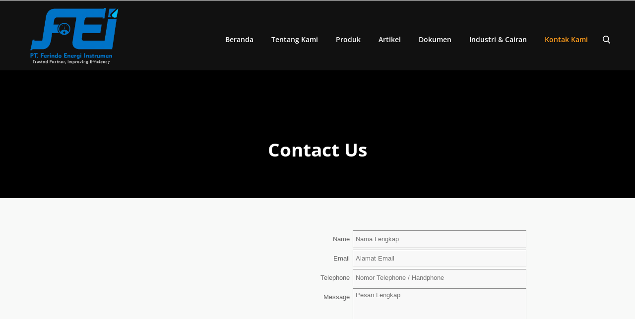

--- FILE ---
content_type: text/html;charset=UTF-8
request_url: https://www.feitech.id/m/Page/Contact-Us.html
body_size: 12085
content:
<!DOCTYPE html> 
<html lang='en-US'   itemscope itemtype='http://schema.org/ContactPage'>

<head>
<meta http-equiv='Content-Type' content='text/html;charset=utf-8' />
<style>@font-face {
  font-family: 'Economica';
  font-style: normal;
  font-weight: 400;
  font-display: swap;
  src: url(/~font/1a804f1d58ddbf355279affb0b223313.woff) format('woff');
}
@font-face {
  font-family: 'Open Sans';
  font-style: normal;
  font-weight: 400;
  font-stretch: normal;
  font-display: swap;
  src: url(/~font/b21b4060a8f37f4c4d82321b47a8b961.woff) format('woff');
}
@font-face {
  font-family: 'Open Sans';
  font-style: normal;
  font-weight: 600;
  font-stretch: normal;
  font-display: swap;
  src: url(/~font/256848f29d29fc2f07d1c471feeda653.woff) format('woff');
}
@font-face {
  font-family: 'Open Sans';
  font-style: normal;
  font-weight: 700;
  font-stretch: normal;
  font-display: swap;
  src: url(/~font/8d8a9cc2c752cdcf5ae85cb75fed07cd.woff) format('woff');
}
@font-face {
  font-family: 'PT Sans';
  font-style: normal;
  font-weight: 400;
  font-display: swap;
  src: url(/~font/4d801e4e79839462f9e3b60dac259c80.woff) format('woff');
}
@font-face {
  font-family: 'Raleway';
  font-style: normal;
  font-weight: 400;
  font-display: swap;
  src: url(/~font/1a41f3b203af47d979198dbb622d197f.woff) format('woff');
}
@font-face {
  font-family: 'Roboto';
  font-style: normal;
  font-weight: 300;
  font-stretch: normal;
  font-display: swap;
  src: url(/~font/56e4fa902defe5f73fcbdad7a50b0eba.woff) format('woff');
}
@font-face {
  font-family: 'Roboto';
  font-style: normal;
  font-weight: 400;
  font-stretch: normal;
  font-display: swap;
  src: url(/~font/3cf4a51199e4894ad9259280892a7317.woff) format('woff');
}
@font-face {
  font-family: 'Roboto';
  font-style: normal;
  font-weight: 500;
  font-stretch: normal;
  font-display: swap;
  src: url(/~font/6fd00d5509b030de8255ee689644162c.woff) format('woff');
}
</style>
<link rel='stylesheet' type='text/css' href='/~css/598_23.css'>

			<script type="text/javascript">
				var deferred_js = [];
				var later_fn = [];
				var last_deferred_js = [];
				var defer_on_load = false;
				var defer_on_activity = false;
				var defer_start = false;
				var defer_finish = false;
				function downloadJSAtOnload() {
					defer_on_load = true;
					//start_defer();
				}
				function downloadJSAtOnActivity(){
					defer_on_activity = true;
					start_defer();
				}
				function start_defer(){
					var ua = navigator.userAgent;
					if(defer_on_load && (defer_on_activity || ( ( /iPad/i.test(ua) || /iPhone OS/i.test(ua) ) || "ontouchstart" in window || "onmsgesturechange" in window )) && defer_start == false){
						defer_start = true;
						if (window.removeEventListener){
							window.removeEventListener("load", downloadJSAtOnload, false);
							window.removeEventListener("mousemove", downloadJSAtOnActivity, false);
							window.removeEventListener("scroll", downloadJSAtOnActivity, false);
						}else if (window.detachEvent){
							window.detachEvent("onload", downloadJSAtOnload);
							window.detachEvent("onmousemove", downloadJSAtOnActivity);
							window.detachEvent("onscroll", downloadJSAtOnActivity);
						}else{
							window.onload = null;
							window.onmousemove = null;
							window.onscroll = null;
						}
						for( var d = 0 ; d < deferred_js.length ; d++ ){
							var element = document.createElement("script");
							element.async = false;
							element.charset = "UTF-8";
							//element.setAttribute("crossorigin","*");
							element.src = deferred_js[d];
							document.body.appendChild(element);
						}
						for( var d = 0 ; d < last_deferred_js.length ; d++ ){
							var element = document.createElement("script");
							element.async = false;
							element.charset = "UTF-8";
							//element.setAttribute("crossorigin","*");
							element.src = last_deferred_js[d];
							document.body.appendChild(element);
						}
					}
				}
				if (window.addEventListener){
					window.addEventListener("load", downloadJSAtOnload, false);
					window.addEventListener("mousemove", downloadJSAtOnActivity, false);
					window.addEventListener("scroll", downloadJSAtOnActivity, false);
				}else if (window.attachEvent){
					window.attachEvent("onload", downloadJSAtOnload);
					window.attachEvent("onmousemove", downloadJSAtOnActivity);
					window.attachEvent("onscroll", downloadJSAtOnActivity);
				}else{
					window.onload = downloadJSAtOnload;
					window.onmousemove = downloadJSAtOnActivity;
					window.onscroll = downloadJSAtOnActivity;
				}
			</script>
			
	<title>Contact Us | Page | Ferindo Energi Instrumen</title>
	<meta name="twitter:title" content="Contact Us | Page | Ferindo Energi Instrumen">
	<meta property="og:title" itemprop="name" content="Contact Us | Page | Ferindo Energi Instrumen">
	
		<meta name="description" content="">
		<meta itemprop="description" content="">
		<meta name="twitter:description" content="">
		<meta property="og:description" itemprop="description"  content="">
		
				<meta property="article:published_time" content="2015-05-12T17:58:10+07:00">
				
				<meta property="article:section" content="Page">
				
		<meta name="twitter:card" content="summary_large_image">
		<meta property="og:url" itemprop="url" content="https://www.feitech.id/m/Page/Contact-Us.html">
		<meta property="og:type" content="article">


<!-- Global Variables : Head HTML -->
<script src='/~sjs/jquery.min.js'></script><style>#data-3206_919-598_6::placeholder {    color:#ffffff;    opacity: 1; /* Firefox */}:-ms-input-placeholder { /* Internet Explorer 10-11 */    font-style:italic;}::-ms-input-placeholder { /* Microsoft Edge */    font-style:italic;}	.max_width_seratus_persen {		width:100% !important;		max-width:600px !important;		margin-left:auto;		margin-right:auto;	}	.border_tipuan {		border-left:5px solid rgba(0,0,0,0) !important;		border-right:5px solid rgba(0,0,0,0) !important;		box-sizing: border-box;		}</style><script>$(function(){  $(".MotongText").each(function(i){    len=$(this).text().length;    if(len>100)    {      $(this).text($(this).text().substr(0,100)+'...');    }  });});</script><script>$(function(){  $(".MotongText200").each(function(i){    len=$(this).text().length;    if(len>200)    {      $(this).text($(this).text().substr(0,200)+'...');    }  });});</script><script>$(function(){  $(".MotongText500").each(function(i){    len=$(this).text().length;    if(len>500)    {      $(this).text($(this).text().substr(0,500)+'...');    }  });});</script>


			<script>

				var later_rendered = false;
				
				document.onreadystatechange = function(){
					console.log( document.readyState );
					if( document.readyState === 'complete' ){
						console.log( 'Ready State' );
						document.addEventListener( 'mousemove', render_delayed );
						document.addEventListener( 'touchstart', render_delayed );
						document.addEventListener( 'keypress', render_delayed );
						document.addEventListener( 'scroll', render_delayed );
					}
				}
			
				
				function render_delayed(){
					if( later_rendered == false ){
						console.log( 'Delayed Render!' );
						later_rendered = true;
			
						for (var i = 0; i < later_fn.length; ++i) {
							later_fn[i]();
						}
			
						//Remove all event listener
						document.removeEventListener( 'mousemove', render_delayed );
						document.removeEventListener( 'touchstart', render_delayed );
						document.removeEventListener( 'keypress', render_delayed );
						document.removeEventListener( 'scroll', render_delayed );
			
					}
					
				}
			</script>


		
			<meta name="viewport" content="width=device-width, initial-scale=1.0"/> 
		
			<link rel="canonical" href="https://www.feitech.id/Page/Contact-Us.html" >
		
		<link rel="shortcut icon" href="/favicon.ico">
	
		<script type="text/javascript">
		var host = location.host.replace("www\.", "");
		host = host.replace("cdn\.", "");
		if(host.indexOf("m.") == 0){
			host = host.replace("m\.", "");
		}
		var protocol = "https:";
		</script>
	
		<script type="text/javascript">
			var host_api = "https://api.ikt.co.id/3206";
		</script>
	
		<script>
		function render_recaptcha(){

			console.log( 'Render Recaptcha' );
			var sr,tr; sr = document.createElement('script'); sr.type = 'text/javascript';
			sr.src = 'https://www.google.com/recaptcha/api.js'; sr.async = true;
			sr.onload = sr.onreadystatechange = function() {}
			tr = document.getElementsByTagName('script')[0]; tr.parentNode.insertBefore(sr, tr);
		}
		later_fn.push( render_recaptcha );
		</script>
		
			<!-- Load ALTCHA Widget Script -->
    		<script type='module' src='https://cdn.jsdelivr.net/npm/altcha/dist/altcha.min.js'></script>
			<style>
				.chacha{
					display:none !important;
				}
				.altcha[data-state='verified']{
					display: none;
				}

				/* ALTCHA Widget Label Override Styles */
				altcha-widget .altcha-label,
				altcha-widget label.altcha-label {
					position: static !important;
					display: block !important;
					visibility: visible !important;
					opacity: 1 !important;
					font-size: 14px !important;
					font-weight: normal !important;
					color: #333 !important;
					margin: 8px 0 !important;
					padding: 0 !important;
					line-height: 1.4 !important;
					text-align: left !important;
					background: transparent !important;
					border: none !important;
					width: auto !important;
					height: auto !important;
					top: auto !important;
					left: auto !important;
					right: auto !important;
					bottom: auto !important;
					z-index: auto !important;
					transform: none !important;
					overflow: visible !important;
					white-space: normal !important;
					text-indent: 0 !important;
					letter-spacing: normal !important;
					word-spacing: normal !important;
					text-decoration: none !important;
					text-transform: none !important;
					text-shadow: none !important;
					box-shadow: none !important;
					outline: none !important;
					float: none !important;
					clear: none !important;
					vertical-align: baseline !important;
				}
				
				/* ALTCHA Widget Container Styles */
				altcha-widget {
					display: block !important;
					position: relative !important;
					width: 100% !important;
					max-width: 400px !important;
					margin: 10px 0 !important;
					padding: 0 !important;
					background: transparent !important;
					border: none !important;
					box-sizing: border-box !important;
				}
				
				/* ALTCHA Input Field Styles */
				altcha-widget input[type='checkbox'],
				altcha-widget .altcha-checkbox {
					position: static !important;
					display: inline-block !important;
					visibility: visible !important;
					opacity: 1 !important;
					width: auto !important;
					height: auto !important;
					margin: 0 8px 0 0 !important;
					vertical-align: middle !important;
				}
				
				/* ALTCHA Text and Status */
				altcha-widget .altcha-text,
				altcha-widget .altcha-status {
					position: static !important;
					display: inline !important;
					visibility: visible !important;
					opacity: 1 !important;
					font-size: 14px !important;
					color: #333 !important;
					vertical-align: middle !important;
				}
			</style>
		

<!-- Inject App CSS -->
<link href='/~dist/assets/app.css' rel='stylesheet'>


</head>
<body>
					<!-- Google Font Preload Hack -->	
					<div style='opacity:0; display: block; position: fixed; visibility: hidden;'>
			
<span style="font-family: 'Economica'; font-weight: 400; font-style: normal">a</span>
<span style="font-family: 'Open Sans'; font-weight: 400; font-style: normal">a</span>
<span style="font-family: 'Open Sans'; font-weight: 600; font-style: normal">a</span>
<span style="font-family: 'Open Sans'; font-weight: 700; font-style: normal">a</span>
<span style="font-family: 'PT Sans'; font-weight: 400; font-style: normal">a</span>
<span style="font-family: 'Raleway'; font-weight: 400; font-style: normal">a</span>
<span style="font-family: 'Roboto'; font-weight: 300; font-style: normal">a</span>
<span style="font-family: 'Roboto'; font-weight: 400; font-style: normal">a</span>
<span style="font-family: 'Roboto'; font-weight: 500; font-style: normal">a</span>
		</div><div class='body style_598_37'><!-- General JS - At the Top No Need To Refresh -->
<script type='text/javascript'>

//Dropdown Link!
function ikt_dropdown_link( target ){
	var target_selected_value = target.options[target.selectedIndex].value;
	if( target_selected_value.length > 0 ){
		window.location = target_selected_value;
	}
}

//We always set the cookie at server level and read it at client level
function ikt_get_cookie(cookie_name) {
	var name = cookie_name + '=';
	var cookie_arr = document.cookie.split(';');
	for(var i=0; i<cookie_arr.length; i++) {
		var cookie = cookie_arr[i];
		while (cookie.charAt(0)==' ') cookie = cookie.substring(1);
		if (cookie.indexOf(name) == 0) return cookie.substring(name.length,cookie.length);
	}
	return '';
}
//First used to reset the FBQ Purchase Flag
function ikt_set_cookie(cookie_name, cookie_value, expires) {
	var d = new Date();
	d.setTime(d.getTime() + (expires * 24 * 60 * 60 * 1000));
	expires = 'expires=' + d.toUTCString();
	document.cookie = cookie_name + '=' + cookie_value +'; ' + expires + ';domain=.' + host + ';path=/' ;
}
function ikt_get_query(variable)
{
       var query = window.location.search.substring(1);
       var vars = query.split('&');
       for (var i=0;i<vars.length;i++) {
               var pair = vars[i].split('=');
               if(pair[0] == variable){return pair[1];}
       }
       return('');
}

//Custom SetInterval and SetTimeout
//Override SetTimeout
setTimeout = (function( oldsetInterval){
    var _id = 0;
    var registered=[],
    f = function(a,b){
        var id = _id++;
        var timeout = b;
        var func = a;
        function intermittent(){
            func();
        }
        return registered[ id ] = oldsetInterval( intermittent, b )
    };
    f.clearAll = function(){
        var r;
        while( r = registered.pop()) { 
        	clearTimeout( r );
        }       
    };
    return f;    
})(window.setTimeout);

//Override SetInterval
setInterval = (function( oldsetInterval){
	var _id = 0;
    var registered=[],
    f = function(a,b){
		var id = _id++;
        return registered[ id ] = oldsetInterval(a,b)
    };
    f.clearAll = function(){
        var r;
        while( r = registered.pop()) { 
        	clearInterval( r );
        }       
    };
    return f;    
})(window.setInterval);

</script>
	

<!-- Global Variables : Top Body HTML -->

<!-- Inject App TOP HTML -->
<div data-barba='wrapper' id='barba_wrapper'>
<div data-barba='container' data-barba-namespace='detail_e_contact' id='barba_container'>

<!-- Inject App HTML -->

<!-- Additional CSS Inside Body Container -->
<style type="text/css">
.fu { text-decoration: underline; }
.fs8 { font-size: 8pt; }
.fs7 { font-size: 7pt; }
.fcDC143C { color: #DC143C; }</style>


<div class='design_598_23' id='design'>
<div class='lay_598_65  ' id='ins_598_93'  ><div class='lay_2494_146   data_598_155'  itemscope itemtype='http://schema.org/Thing' ><a class='data_3206_1053 link' href='https://www.feitech.id/m/' ><img class='style_3206_109' src='https://www.feitech.id/~img/logo_pt_ferindo_energi_instrumen_flowmeter-4ef97-3206_157-t3206_109.webp' alt='logo' /></a><meta itemprop='name' content='Header Logo' /></div><nav class='lay_2494_161   data_2494_521'  ><div class='data_2494_534 html'  ><style>	#nav-toggle { cursor: pointer; padding: 10px 35px 16px 0px; }	#nav-toggle span, #nav-toggle span:before, #nav-toggle span:after {	  cursor: pointer;	  border-radius: 1px;	  height: 3px;	  width: 25px;	  background: #0065b9;	  position: absolute;	  display: block;	  content: '';	}	#nav-toggle span:before {	  top: -8px; 	}	#nav-toggle span:after {	  bottom: -8px;	}	#nav-toggle span, #nav-toggle span:before, #nav-toggle span:after {	  transition: all 500ms ease-in-out;	}	#nav-toggle.active span {	  background-color: transparent;	}	#nav-toggle.active span:before, #nav-toggle.active span:after {	  top: 0;	}	#nav-toggle.active span:before {	  transform: rotate(45deg);	}	#nav-toggle.active span:after {	  transform: rotate(-45deg);	}</style><a id="nav-toggle" href="#"><span></span></a></div><div class='lay_2545_266   data_2494_535'  ><form class='lay_598_67 style_598_33   data_2494_903'  method='post' action='https://feitech.id/~secure/search.php'  ><div class='data_598_160 innerform form'  ><label  for='data-2494_903-598_160'><span></span><span class='description'></span></label><input  type='text' id='data-2494_903-598_160' name='keyword' class='single input '  required  placeholder='Search'  /></div><input  class='data_598_161  style_2494_75' type='submit' value='Search' /><div class=' form'  ><input  type='hidden' name='category_id' value='3206_25' /></div><div id='hidden_2494_903' class='hidden_2494_903'><input type='hidden' name='layout_id' value='598_67' /><input type='hidden' name='instance_type' value='data' /><input type='hidden' name='instance_id' value='2494_903' /><input type='hidden' name='action' value='SEARCH' />
							<script type='text/javascript'>
							var secure_input	= document.createElement('input');
							secure_input.type	= 'hidden';
							secure_input.name	= 'secure';
							secure_input.value	= '12b787e7cbe140be5604be56f2b08c5b';
							var secure_list_container = document.getElementsByClassName('hidden_2494_903');
							for ( i = 0 ; i < secure_list_container.length ; i++ ){
								secure_list_container[i].appendChild(secure_input);
							}
							</script>
												</div></form><div class='lay_598_66   data_2494_520'  ><a class='style_598_35 data_598_147 link' href='https://www.feitech.id/m/' >HOME</a><a class='style_598_35 data_598_148 c_598_1 link' href='https://www.feitech.id/m/Tentang-Kami.htm' >Tentang Kami</a><a class='style_598_35 data_598_149 c_3206_25 link' href='https://www.feitech.id/m/Produk.htm' >Produk</a><a class='style_598_35 data_598_152 c_598_18 link' href='https://www.feitech.id/m/Artikel.htm' >Artikel</a><a class='style_598_35 data_598_151 c_3206_30 link' href='https://www.feitech.id/m/Brosur.htm' >Dokumen</a><a class='style_598_35 data_3206_1058 c_3206_31 link' href='https://www.feitech.id/m/Industri-dan-Cairan.htm' >Industri &amp; Cairan</a><a class='active style_598_35 data_598_154 link' href='https://www.feitech.id/m/Page/Contact-Us.html'>Hubungi Kami</a></div></div><div class='data_2494_536 html'  ><style>.mobile_menu {	display: block;	overflow-y: scroll;	position: fixed;	top: 0;	left: -280px;	height: 100%;	width:270px;	z-index:1000;		-webkit-transition: 350ms ease all;	-moz-transition: 350ms ease all;	transition: 350ms ease all;		visibility: hidden;	opacity: 1;}.mobile_menu.opened {left:0px;	visibility: visible;	opacity: 1;}</style><script type='text/javascript'>var parent_class = "lay_2494_161";var menu_parent = document.getElementsByClassName(parent_class)[0];var menu_button = menu_parent.children[0];var menu_popup = menu_parent.children[menu_parent.children.length-2];menu_popup.className += " mobile_menu";var menu_popup_ori_class = menu_popup.className;menu_button.onmousedown = function(){	menu_toggle();}function menu_toggle(){	if(menu_popup.className.indexOf("opened") >= 0){		menu_popup.className = menu_popup_ori_class;	}else{		menu_popup.className = menu_popup_ori_class + " opened";	}}</script></div></nav><div class='data_2494_1018 html'  ><style>	.data_3206_1053 >img {		width:100px;	}		.lay_2494_114, .lay_3206_333, .lay_3206_296, .lay_3206_300, .lay_3206_331, .lay_3206_328, .lay_3206_310, .lay_3206_310, .lay_3206_347, .lay_3206_345 {		 width:100%;		 margin-left:unset;		 text-align:center;	}	.data_2494_344 {		display: block;		width:100%;	}		width:100%;		margin-left: unset;			}		img.data_2494_344 {		width:100%;		display: block;	}		.lay_2494_113 {		min-height: unset;		width: 100%;		display: block;		margin-left: unset;	}		.lay_3206_334 {		text-align:center;	}		.lay_598_42 {		margin-left: unset;		margin-right: unset;		margin-bottom:30px;	}	.data_3206_965 {		text-align:center;		width:100%;	}		.lay_3206_298 {		text-align: center;	}		.lay_3206_319 {		margin-left: unset;	}		.data_3206_963 {		width:100%:	}		.lay_3206_301 {		width: 100%;		min-height: unset;		margin-right: 0px;	}		.data_3206_930 {		width: 100%;		min-height: unset;		position: relative;		top:unset;		left:unset;	}		.data_3206_931, .data_3206_932, .data_3206_933 {		margin-left: unset;	}		.lay_3206_304 {		width:100%;	}		.lay_2494_126 {		padding-left:unset;		padding-right:unset;	}		.data_3206_940 {		text-align:center;	}		.data_3206_941, .data_2494_395, .data_2494_393 {		width:250px;		display: inline-block;	}		.data_3206_1057>p {		text-align:center;	}		.data_2494_519 {		text-align:center;	}		.data_3206_1042 {		font-size: 18pt;	}		.lay_598_40 {		margin-left:0px;	}		.data_3206_927, .data_3206_951 {		width:100%;	}		.lay_3206_335 {		width:45%;		margin-left: 2%;		margin-right: 2%;	}		.data_3206_990, .data_3206_994 {		text-align:center;		font-size: 22pt	}		.lay_598_43 {		text-align: center;	}		.lay_3206_339 > .popup_target, .lay_3206_297 > .popup_target {		display:none;	}		.lay_3206_315 {		margin-left: unset;		width: 100%;	}		.nav-tabs>li {		    display: block !important;			min-height: 35px;			width:100% !important;	}		.nav-tabs> li.active {		width:100% !important;	}		.nav-tabs> li.active > a {		    display: block !important;padding:0px;			width:100% !important;	}		.nav-tabs>li>a.style_3206_121 {		width:100%;				    display: block !important;padding:0px;	}		.tab-content > .tab-pane>p>img {			width:100%	}					</style></div></div><div class='lay_3206_331  ' id='ins_3206_295'  itemscope itemtype='http://schema.org/Thing' ><div class='lay_3206_332   data_3206_999'  ><h1 class='style_3206_111 data_3206_1000 text'  ><span itemprop='name'>Contact Us</span></h1></div></div><div class='lay_2494_280  ' id='ins_2494_268'  ><div class='data_2494_1012 text'  ></div></div><div class='lay_598_80   max_width_seratus_persen border_tipuan' id='ins_598_94'  ><div class='data_598_181 html'  ><style>.data_598_181>div>iframe {width:100%;height:100%;}</style><div><iframe src="https://www.google.com/maps/embed?pb=!1m18!1m12!1m3!1d3966.914741241415!2d106.72934191506877!3d-6.142154295552858!2m3!1f0!2f0!3f0!3m2!1i1024!2i768!4f13.1!3m3!1m2!1s0x2e6a03d08505cb79%3A0xc0907a4144ac70b8!2sPT+Ferindo+Energi+Instrumen!5e0!3m2!1sid!2sid!4v1561354011346!5m2!1sid!2sid" width="600" height="450" frameborder="0" style="border:0" allowfullscreen></iframe></div></div><form class='lay_598_81 style_598_34   data_598_182'  method='post' action='https://feitech.id/~secure/send_form.php'  ><h1 class='style_2494_96 data_598_183 text'  >Contact US</h1><div class='style_598_5 data_598_184 text'  ><span class='fcDC143C'>Ruko Mutiara Taman Palem Blok B8 no 7, Jalan Kamal Outer Ring Road, Cengkareng</span><br>Jakarta Barat, 11840.<br>Telp.: 021-29430632<br>Fax: 021-29430633<br>Hp.: 0882-1077-5661</div><div class='data_598_185 innerform form'  ><label  for='data-598_182-598_185'><span></span><span class='description'></span></label><input  type='text' id='data-598_182-598_185' name='Nama' class='single input '  required  placeholder='Nama Lengkap'  /></div><div class='data_598_186 innerform form'  ><label  for='data-598_182-598_186'><span></span><span class='description'></span></label><input  type='email' id='data-598_182-598_186' name='Email' class='single input '  required  placeholder='Alamat Email'  /></div><div class='data_598_187 innerform form'  ><label  for='data-598_182-598_187'><span></span><span class='description'></span></label><input  type='tel' id='data-598_182-598_187' name='Telephone' class='single input '  required  placeholder='Handphone atau telephone'  /></div><div class='data_598_189 innerform form'  ><label  for='data-598_182-598_189'><span></span><span class='description'></span></label><textarea  cols='35' rows='4' id='data-598_182-598_189' name='Message' class='multi input '  required  placeholder='Pesan Lengkap'  ></textarea></div><input  class='data_598_190  style_598_4' type='submit' value='Kirim Pesan' /><div id='hidden_598_182' class='hidden_598_182'><input type='hidden' name='layout_id' value='598_81' /><input type='hidden' name='instance_type' value='data' /><input type='hidden' name='instance_id' value='598_182' />
								<!-- FORCED ALTCHA Widget  -->
									<div class='altcha-container'>
										<altcha-widget 
											id='598_81-598_182'
											challengeurl='https://api-altcha.ikt.co.id/3206/challenge'
											auto='onsubmit' floating
											hidefooter='true'
											hidelogo='true'
											name='altcha'>
										</altcha-widget>
									</div>
									<div class='chacha innerform form'>
										<label  for='data-598_182-598_190'><span>Company URLs</span></label>
										<input type='text' id='data-598_182-598_190' name='company_urls' />
									</div>
								
							<script type='text/javascript'>
							var secure_input	= document.createElement('input');
							secure_input.type	= 'hidden';
							secure_input.name	= 'secure';
							secure_input.value	= '99cff77c2df563c288a42986726ab766';
							var secure_list_container = document.getElementsByClassName('hidden_598_182');
							for ( i = 0 ; i < secure_list_container.length ; i++ ){
								secure_list_container[i].appendChild(secure_input);
							}
							</script>
												</div></form></div><div class='lay_598_68  ' id='ins_598_95'  ><div class='lay_3206_307   data_3206_1055'  itemscope itemtype='http://schema.org/Thing' ><img itemprop='image'  class='style_3206_118 data_3206_939' src='https://www.feitech.id/~img/bg_footer-a5f6a-3206_142-t3206_118.webp' alt='Other Information Footer Contact Information bg footer'  /><meta itemprop='name' content='Footer Contact Information' /></div><div class='lay_3206_308   data_3206_1056'  itemscope itemtype='http://schema.org/Thing' ><img itemprop='image'  class='style_3206_119 data_3206_942' src='https://www.feitech.id/~img/download_4-51b2a-3206_146-t3206_119.webp' alt='Other Information Footer Contact Information download 4'  /><meta itemprop='name' content='Footer Contact Information' /></div><div class='lay_2494_126   data_3206_1057'  itemscope itemtype='http://schema.org/Thing' ><div class='style_3206_111 data_3206_940 text'  >PT. Ferindo Energi Instrumen</div><div class='style_3206_111 data_3206_941 text'  ><span itemprop='description'>Ruko Mutiara Taman Palem Blok B8 no 7<br>Jalan Kamal Outer Ring Road, Cengkareng, Jakarta Barat</span></div><p><a class='style_3206_127 data_2494_395 link' href='tel:0812-1222-0999' >0812-1222-0999</a></p><p><a class='style_3206_127 data_2494_393 link' href='mailto:ferindoenergi@gmail.com' target='_blank' >ferindoenergi@gmail.com</a></p><meta itemprop='name' content='Footer Contact Information' /></div><div class='data_598_313 text'  ></div><div class='lay_2494_155   data_598_231'  itemscope itemtype='http://schema.org/Thing' ><div class='style_2494_74 data_2494_519 text'  ><div class='fs8'><span itemprop='description'>Copyright © 2018 - PT. Ferindo Energi Instrumen All Rights Reserved</span></div></div><a class='style_2494_74 data_2494_523 link'  href='https://www.ikt.co.id' rel='nofollow'  target='_blank' ><div class='fs8'>Jasa Pembuatan Website by IKT</div></a><meta itemprop='name' content='Footer Copyright Information' /></div><a class='style_598_4 data_598_312 link'  onclick='return ikt_force_mobile(false);' href='https://www.feitech.idhttps://www.feitech.id/Page/Contact-Us.html' >Switch to Desktop Version</a></div><div class='overlay' style='z-index:9999;'><div class='popup_warper_centered'><div id='popup_loading' class='popup_window'><div class='lay_2346_45  '  ><div class='style_598_7 data_2346_126 text'  ><span class='fcffffff'><span class='facenter'><b>Loading Now</b><br>Please Wait</span></span></div></div></div></div></div>
</div>
<script type='text/javascript'>
	window.mobilecheck = function() {
		var check = false;
		(function(a,b){if(/(android|bb\d+|meego).+mobile|avantgo|bada\/|blackberry|blazer|compal|elaine|fennec|hiptop|iemobile|ip(hone|od)|iris|kindle|lge |maemo|midp|mmp|mobile.+firefox|netfront|opera m(ob|in)i|palm( os)?|phone|p(ixi|re)\/|plucker|pocket|psp|series(4|6)0|symbian|treo|up\.(browser|link)|vodafone|wap|windows ce|xda|xiino/i.test(a)||/1207|6310|6590|3gso|4thp|50[1-6]i|770s|802s|a wa|abac|ac(er|oo|s\-)|ai(ko|rn)|al(av|ca|co)|amoi|an(ex|ny|yw)|aptu|ar(ch|go)|as(te|us)|attw|au(di|\-m|r |s )|avan|be(ck|ll|nq)|bi(lb|rd)|bl(ac|az)|br(e|v)w|bumb|bw\-(n|u)|c55\/|capi|ccwa|cdm\-|cell|chtm|cldc|cmd\-|co(mp|nd)|craw|da(it|ll|ng)|dbte|dc\-s|devi|dica|dmob|do(c|p)o|ds(12|\-d)|el(49|ai)|em(l2|ul)|er(ic|k0)|esl8|ez([4-7]0|os|wa|ze)|fetc|fly(\-|_)|g1 u|g560|gene|gf\-5|g\-mo|go(\.w|od)|gr(ad|un)|haie|hcit|hd\-(m|p|t)|hei\-|hi(pt|ta)|hp( i|ip)|hs\-c|ht(c(\-| |_|a|g|p|s|t)|tp)|hu(aw|tc)|i\-(20|go|ma)|i230|iac( |\-|\/)|ibro|idea|ig01|ikom|im1k|inno|ipaq|iris|ja(t|v)a|jbro|jemu|jigs|kddi|keji|kgt( |\/)|klon|kpt |kwc\-|kyo(c|k)|le(no|xi)|lg( g|\/(k|l|u)|50|54|\-[a-w])|libw|lynx|m1\-w|m3ga|m50\/|ma(te|ui|xo)|mc(01|21|ca)|m\-cr|me(rc|ri)|mi(o8|oa|ts)|mmef|mo(01|02|bi|de|do|t(\-| |o|v)|zz)|mt(50|p1|v )|mwbp|mywa|n10[0-2]|n20[2-3]|n30(0|2)|n50(0|2|5)|n7(0(0|1)|10)|ne((c|m)\-|on|tf|wf|wg|wt)|nok(6|i)|nzph|o2im|op(ti|wv)|oran|owg1|p800|pan(a|d|t)|pdxg|pg(13|\-([1-8]|c))|phil|pire|pl(ay|uc)|pn\-2|po(ck|rt|se)|prox|psio|pt\-g|qa\-a|qc(07|12|21|32|60|\-[2-7]|i\-)|qtek|r380|r600|raks|rim9|ro(ve|zo)|s55\/|sa(ge|ma|mm|ms|ny|va)|sc(01|h\-|oo|p\-)|sdk\/|se(c(\-|0|1)|47|mc|nd|ri)|sgh\-|shar|sie(\-|m)|sk\-0|sl(45|id)|sm(al|ar|b3|it|t5)|so(ft|ny)|sp(01|h\-|v\-|v )|sy(01|mb)|t2(18|50)|t6(00|10|18)|ta(gt|lk)|tcl\-|tdg\-|tel(i|m)|tim\-|t\-mo|to(pl|sh)|ts(70|m\-|m3|m5)|tx\-9|up(\.b|g1|si)|utst|v400|v750|veri|vi(rg|te)|vk(40|5[0-3]|\-v)|vm40|voda|vulc|vx(52|53|60|61|70|80|81|83|85|98)|w3c(\-| )|webc|whit|wi(g |nc|nw)|wmlb|wonu|x700|yas\-|your|zeto|zte\-/i.test(a.substr(0,4)))check = true})(navigator.userAgent||navigator.vendor||window.opera);
		var ua = navigator.userAgent || navigator.vendor || window.opera;
		if(	ua.indexOf('FBAN') > -1 || ua.indexOf('FBAV') > -1 ){
			check = true;
		}
		return check;
	}
	
	//host is setted at our HTMLGenerator when we are generating the META Data
	domain = '.' + host;
	var mobile_checked = mobilecheck();
	if( mobile_checked ){
		document.cookie = '__cf_mob_redir = 0; domain=' + domain;
		console.log(' THIS IS MOBILE ');
	}
	document.cookie = 'mobilecheck=' + mobile_checked + '; path=/; domain=' + domain;
	if(ikt_get_cookie('mobilecheck') != mobile_checked){
		document.cookie = 'mobilecheck=' + mobile_checked + '; path=/; domain=' + domain;
	}
	
	function ikt_force_mobile(mobile){
		if(mobile == true){
			document.cookie = 'mobile=true; path=/; domain=' + domain;
		}else{
			document.cookie = 'mobile=false; path=/; domain=' + domain;
			document.cookie = '__cf_mob_redir = 0; domain=' + domain;
		}
		return true;
	}
</script>
	<script type='text/javascript'>
			console.log(ikt_get_cookie('mobile') + '  :  ' + mobilecheck() );
			if((mobilecheck() != true && ikt_get_cookie('mobile') != 'true') || ikt_get_cookie('mobile') == 'false'){
				window.location='https://www.feitech.id/Page/Contact-Us.html';
				//alert('q');
			}</script>
<script src='/~sjs/dms.js'></script>

			<script type='text/javascript'>
				var search_parameter = null;
				console.log( search_parameter );
			</script>
		
<script type='text/javascript'>
var ikt_filter_parameter = new Object();
//ikt_filter_base_category_id is setted when we are adding a search by category which searches all category below it
var ikt_filter_base_category_id = '';
$(document).ready(function () {
	//Prevent filtering when there are no search_group / search_tag
	var has_search_group = false;
	var has_search_tag = false;
	if($('.search_group').length){
		has_search_group = true;
	}
	if($('.search_tag').length){
		has_search_tag = true;
	}

	if(has_search_group || has_search_tag){
		$('.search_category,.search_group,.search_tag').change(function(e){
			e.preventDefault();
			var id = $(this).val();
			var type = $(this).attr('name');
			ikt_filter_parameter[type] = id;
			ikt_filter_list(type, id);
		});
		ikt_filter_updating = true;
		$('.search_category,.search_group,.search_tag').change();
		ikt_filter_updating = false;
	}
	
	//First default to our CATEGORY :|
	if(ikt_filter_base_category_id != ''){
		ikt_filter_parameter['base_category_id'] = ikt_filter_base_category_id;
	}else{
		ikt_filter_parameter['base_category_id'] = ikt_filter_parameter['category_id'];
	}
	ikt_filter_list('category_id', $('.search_category').val());
	if( typeof search_parameter != 'undefined' && search_parameter != null ){
		if( typeof search_parameter['date_from'] != 'undefined' ){
			$('input[name="date_from"]').val( search_parameter['date_from'] );
		}
		if( typeof search_parameter['date_to'] != 'undefined' ){
			$('input[name="date_to"]').val( search_parameter['date_to'] );
		}
		if( typeof search_parameter['voucher'] != 'undefined' ){
			$('input[name="voucher"]').val( search_parameter['voucher'] );
		}
		if( typeof search_parameter['category_id'] != 'undefined' ){
			$('input[name="category_id"]').val( search_parameter['category_id'] );
		}
		if( typeof date_from_changed === 'function' ){
			date_from_changed();
		}
		if( search_parameter['keyword'] ){
			$('input[name="keyword"]').val( search_parameter['keyword'] );
		}
	}
});

	var ikt_filter_updating = false;
	function ikt_filter_list(type, id){
		if(ikt_filter_updating){
			//IGNORE BECUASE we are currently updating our list!
			return '';
		}
		var sendvars = ikt_filter_parameter;
		sendvars['action'] = 'FILTER';
		ikt_filter_updating = true;
		$.ajax({
			xhrFields: { withCredentials: true}, 
			type: 'POST',
			url: protocol + '//' + host + '/~secure/search.php',
			data: sendvars,
			success: function(result) {
				console.log('ikt_filter_list > ~secure/search Success!');
				//console.log(sendvars);
				//console.log(result);
				if(result.indexOf('ERROR') == -1){
					var parsed_result = JSON.parse(result);
					//console.log(parsed_result);
					var category_ids = parsed_result['category_ids'];
					//Never use group_ids anylonger, instead use the Real Group Name IDS
					//var group_ids = parsed_result['group_ids'];
					var tag_ids = parsed_result['tag_ids'];
					//HIDE ALL TAG That do not exists on our tag_ids :|
					type = sendvars['type'];
					//DO NOT UPDATE ANYTHING IF all array are empty
					var all_reset = false;
					
					if(category_ids.length == 0 && /* group_ids.length == 0 && */ tag_ids == 0 && type != 'category_id'){
						all_reset = true
						//Reset one more time but this time, based on our category_id :|
						ikt_filter_list('category_id', ikt_filter_parameter['category_id']);
					}else{
						ikt_update_list('.search_category', category_ids, true);
						$.each ( parsed_result, function(index, value) {
							if(index != 'category_ids' && index != 'tag_ids'){
								//console.log('[name="group-' + index + '_id"]' + ' : ' +  value);
								ikt_update_list('.search_group[name="group-' + index + '_id"]', value, true);
							}
						});
						//ikt_update_list('group', group_ids, type != 'group_id');
						//ikt_update_list('tag', tag_ids, type != 'tag_id');
						
						//console.log(parsed_result);
					}
					
				}else{
					//console.log(result);
				}
				ikt_filter_updating = false;
			}
		});
	}
	function ikt_update_list ( listname , arr , filter ){
		if(Array.isArray(arr) == false){
		//Only do this if the ARR is not an array
			arr = arr.split(',');
		}
		var list = $(listname);
		var listItems = $(listname + ' option');
		var i = 0;
		var first_product = $(listname + ' option:selected');
		var first_value = first_product.val();
		var first_value_exists = $.inArray(first_value, arr) >= 0;
		var default_product = '';
		listItems.each(function(idx, li) {
			var product = $(li);
			var product_val = product.val();
			if( 
					product_val == '' || !filter || $.inArray(product_val, arr) >= 0 || (listname == '.search_category' && i == 0) || 
					(listname == '.search_category' && first_value != '' && first_value == product_val)
				){
				if(default_product == ''){
					default_product = product;
				}
				product.removeClass('hidden');
			}else{
				product.addClass('hidden');
			}
			i++;
		});
		if(filter && first_value_exists == false && first_value != ''){
			if(listname == '.search_category'){
				//ONLY The category default to first selection , the other default to EMPTY
				//console.log('Change the first_value ' + first_value + ' INTO ' + default_product.val());
				list.val(default_product.val());
			}else{
				list.val('');
			}
		}
	}
</script>
	
		<script type='text/javascript'>
			document.querySelector( "#nav-toggle" )  .addEventListener( "click", function() {    this.classList.toggle( "active" );  });





		</script>
		
		<script>
		function fbq_track_add(item_id, amount){

		}
		function fbq_track_purchase(order_id, value, item_ids){

		}
		function fbq_track_checkout(target_lvl){

		}
		function fbq_track_lead(info){

		}
		function fbq_track_complete(info){

		}

		</script>
		
</div>
</div>

<!-- Global Variables : Bottom Body HTML -->

<!-- Inject App JS -->
<script src='/~dist/assets/app.js'></script>



<!-- Global Variables : Bottom Body HTML -->

<!-- Inject App JS -->
</div></body>
	</html>
	

--- FILE ---
content_type: text/html;charset=UTF-8
request_url: https://www.feitech.id/Page/Contact-Us.html
body_size: 11247
content:
<!DOCTYPE html> 
<html lang='en-US'   itemscope itemtype='http://schema.org/ContactPage'>

<head>
<meta http-equiv='Content-Type' content='text/html;charset=utf-8' />
<style>@font-face {
  font-family: 'Economica';
  font-style: normal;
  font-weight: 400;
  font-display: swap;
  src: url(/~font/1a804f1d58ddbf355279affb0b223313.woff) format('woff');
}
@font-face {
  font-family: 'Open Sans';
  font-style: normal;
  font-weight: 400;
  font-stretch: normal;
  font-display: swap;
  src: url(/~font/b21b4060a8f37f4c4d82321b47a8b961.woff) format('woff');
}
@font-face {
  font-family: 'Open Sans';
  font-style: normal;
  font-weight: 600;
  font-stretch: normal;
  font-display: swap;
  src: url(/~font/256848f29d29fc2f07d1c471feeda653.woff) format('woff');
}
@font-face {
  font-family: 'Open Sans';
  font-style: normal;
  font-weight: 700;
  font-stretch: normal;
  font-display: swap;
  src: url(/~font/8d8a9cc2c752cdcf5ae85cb75fed07cd.woff) format('woff');
}
@font-face {
  font-family: 'PT Sans';
  font-style: normal;
  font-weight: 400;
  font-display: swap;
  src: url(/~font/4d801e4e79839462f9e3b60dac259c80.woff) format('woff');
}
@font-face {
  font-family: 'Raleway';
  font-style: normal;
  font-weight: 400;
  font-display: swap;
  src: url(/~font/1a41f3b203af47d979198dbb622d197f.woff) format('woff');
}
@font-face {
  font-family: 'Roboto';
  font-style: normal;
  font-weight: 300;
  font-stretch: normal;
  font-display: swap;
  src: url(/~font/56e4fa902defe5f73fcbdad7a50b0eba.woff) format('woff');
}
@font-face {
  font-family: 'Roboto';
  font-style: normal;
  font-weight: 400;
  font-stretch: normal;
  font-display: swap;
  src: url(/~font/3cf4a51199e4894ad9259280892a7317.woff) format('woff');
}
@font-face {
  font-family: 'Roboto';
  font-style: normal;
  font-weight: 500;
  font-stretch: normal;
  font-display: swap;
  src: url(/~font/6fd00d5509b030de8255ee689644162c.woff) format('woff');
}
</style>
<link rel='stylesheet' type='text/css' href='/~css/598_10.css'>

			<script type="text/javascript">
				var deferred_js = [];
				var later_fn = [];
				var last_deferred_js = [];
				var defer_on_load = false;
				var defer_on_activity = false;
				var defer_start = false;
				var defer_finish = false;
				function downloadJSAtOnload() {
					defer_on_load = true;
					//start_defer();
				}
				function downloadJSAtOnActivity(){
					defer_on_activity = true;
					start_defer();
				}
				function start_defer(){
					var ua = navigator.userAgent;
					if(defer_on_load && (defer_on_activity || ( ( /iPad/i.test(ua) || /iPhone OS/i.test(ua) ) || "ontouchstart" in window || "onmsgesturechange" in window )) && defer_start == false){
						defer_start = true;
						if (window.removeEventListener){
							window.removeEventListener("load", downloadJSAtOnload, false);
							window.removeEventListener("mousemove", downloadJSAtOnActivity, false);
							window.removeEventListener("scroll", downloadJSAtOnActivity, false);
						}else if (window.detachEvent){
							window.detachEvent("onload", downloadJSAtOnload);
							window.detachEvent("onmousemove", downloadJSAtOnActivity);
							window.detachEvent("onscroll", downloadJSAtOnActivity);
						}else{
							window.onload = null;
							window.onmousemove = null;
							window.onscroll = null;
						}
						for( var d = 0 ; d < deferred_js.length ; d++ ){
							var element = document.createElement("script");
							element.async = false;
							element.charset = "UTF-8";
							//element.setAttribute("crossorigin","*");
							element.src = deferred_js[d];
							document.body.appendChild(element);
						}
						for( var d = 0 ; d < last_deferred_js.length ; d++ ){
							var element = document.createElement("script");
							element.async = false;
							element.charset = "UTF-8";
							//element.setAttribute("crossorigin","*");
							element.src = last_deferred_js[d];
							document.body.appendChild(element);
						}
					}
				}
				if (window.addEventListener){
					window.addEventListener("load", downloadJSAtOnload, false);
					window.addEventListener("mousemove", downloadJSAtOnActivity, false);
					window.addEventListener("scroll", downloadJSAtOnActivity, false);
				}else if (window.attachEvent){
					window.attachEvent("onload", downloadJSAtOnload);
					window.attachEvent("onmousemove", downloadJSAtOnActivity);
					window.attachEvent("onscroll", downloadJSAtOnActivity);
				}else{
					window.onload = downloadJSAtOnload;
					window.onmousemove = downloadJSAtOnActivity;
					window.onscroll = downloadJSAtOnActivity;
				}
			</script>
			
	<title>Contact Us | Page | Ferindo Energi Instrumen</title>
	<meta name="twitter:title" content="Contact Us | Page | Ferindo Energi Instrumen">
	<meta property="og:title" itemprop="name" content="Contact Us | Page | Ferindo Energi Instrumen">
	
		<meta name="description" content="">
		<meta itemprop="description" content="">
		<meta name="twitter:description" content="">
		<meta property="og:description" itemprop="description"  content="">
		
				<meta property="article:published_time" content="2015-05-12T17:58:10+07:00">
				
				<meta property="article:section" content="Page">
				
		<meta name="twitter:card" content="summary_large_image">
		<meta property="og:url" itemprop="url" content="https://www.feitech.id/Page/Contact-Us.html">
		<meta property="og:type" content="article">


<!-- Global Variables : Head HTML -->
<script src='/~sjs/jquery.min.js'></script><style>#data-3206_919-598_6::placeholder {    color:#ffffff;    opacity: 1; /* Firefox */}:-ms-input-placeholder { /* Internet Explorer 10-11 */    font-style:italic;}::-ms-input-placeholder { /* Microsoft Edge */    font-style:italic;}	.max_width_seratus_persen {		width:100% !important;		max-width:600px !important;		margin-left:auto;		margin-right:auto;	}	.border_tipuan {		border-left:5px solid rgba(0,0,0,0) !important;		border-right:5px solid rgba(0,0,0,0) !important;		box-sizing: border-box;		}</style><script>$(function(){  $(".MotongText").each(function(i){    len=$(this).text().length;    if(len>100)    {      $(this).text($(this).text().substr(0,100)+'...');    }  });});</script><script>$(function(){  $(".MotongText200").each(function(i){    len=$(this).text().length;    if(len>200)    {      $(this).text($(this).text().substr(0,200)+'...');    }  });});</script><script>$(function(){  $(".MotongText500").each(function(i){    len=$(this).text().length;    if(len>500)    {      $(this).text($(this).text().substr(0,500)+'...');    }  });});</script>


			<script>

				var later_rendered = false;
				
				document.onreadystatechange = function(){
					console.log( document.readyState );
					if( document.readyState === 'complete' ){
						console.log( 'Ready State' );
						document.addEventListener( 'mousemove', render_delayed );
						document.addEventListener( 'touchstart', render_delayed );
						document.addEventListener( 'keypress', render_delayed );
						document.addEventListener( 'scroll', render_delayed );
					}
				}
			
				
				function render_delayed(){
					if( later_rendered == false ){
						console.log( 'Delayed Render!' );
						later_rendered = true;
			
						for (var i = 0; i < later_fn.length; ++i) {
							later_fn[i]();
						}
			
						//Remove all event listener
						document.removeEventListener( 'mousemove', render_delayed );
						document.removeEventListener( 'touchstart', render_delayed );
						document.removeEventListener( 'keypress', render_delayed );
						document.removeEventListener( 'scroll', render_delayed );
			
					}
					
				}
			</script>


		
			<link rel="alternate" media="only screen and (max-width: 640px)" href="https://www.feitech.id/m/Page/Contact-Us.html" />
			<link rel="alternate" media="handheld" href="https://www.feitech.id/m/Page/Contact-Us.html" />
		
			<link rel="canonical" href="https://www.feitech.id/Page/Contact-Us.html" >
		
		<link rel="shortcut icon" href="/favicon.ico">
	
		<script type="text/javascript">
		var host = location.host.replace("www\.", "");
		host = host.replace("cdn\.", "");
		if(host.indexOf("m.") == 0){
			host = host.replace("m\.", "");
		}
		var protocol = "https:";
		</script>
	
		<script type="text/javascript">
			var host_api = "https://api.ikt.co.id/3206";
		</script>
	
		<script>
		function render_recaptcha(){

			console.log( 'Render Recaptcha' );
			var sr,tr; sr = document.createElement('script'); sr.type = 'text/javascript';
			sr.src = 'https://www.google.com/recaptcha/api.js'; sr.async = true;
			sr.onload = sr.onreadystatechange = function() {}
			tr = document.getElementsByTagName('script')[0]; tr.parentNode.insertBefore(sr, tr);
		}
		later_fn.push( render_recaptcha );
		</script>
		
			<!-- Load ALTCHA Widget Script -->
    		<script type='module' src='https://cdn.jsdelivr.net/npm/altcha/dist/altcha.min.js'></script>
			<style>
				.chacha{
					display:none !important;
				}
				.altcha[data-state='verified']{
					display: none;
				}

				/* ALTCHA Widget Label Override Styles */
				altcha-widget .altcha-label,
				altcha-widget label.altcha-label {
					position: static !important;
					display: block !important;
					visibility: visible !important;
					opacity: 1 !important;
					font-size: 14px !important;
					font-weight: normal !important;
					color: #333 !important;
					margin: 8px 0 !important;
					padding: 0 !important;
					line-height: 1.4 !important;
					text-align: left !important;
					background: transparent !important;
					border: none !important;
					width: auto !important;
					height: auto !important;
					top: auto !important;
					left: auto !important;
					right: auto !important;
					bottom: auto !important;
					z-index: auto !important;
					transform: none !important;
					overflow: visible !important;
					white-space: normal !important;
					text-indent: 0 !important;
					letter-spacing: normal !important;
					word-spacing: normal !important;
					text-decoration: none !important;
					text-transform: none !important;
					text-shadow: none !important;
					box-shadow: none !important;
					outline: none !important;
					float: none !important;
					clear: none !important;
					vertical-align: baseline !important;
				}
				
				/* ALTCHA Widget Container Styles */
				altcha-widget {
					display: block !important;
					position: relative !important;
					width: 100% !important;
					max-width: 400px !important;
					margin: 10px 0 !important;
					padding: 0 !important;
					background: transparent !important;
					border: none !important;
					box-sizing: border-box !important;
				}
				
				/* ALTCHA Input Field Styles */
				altcha-widget input[type='checkbox'],
				altcha-widget .altcha-checkbox {
					position: static !important;
					display: inline-block !important;
					visibility: visible !important;
					opacity: 1 !important;
					width: auto !important;
					height: auto !important;
					margin: 0 8px 0 0 !important;
					vertical-align: middle !important;
				}
				
				/* ALTCHA Text and Status */
				altcha-widget .altcha-text,
				altcha-widget .altcha-status {
					position: static !important;
					display: inline !important;
					visibility: visible !important;
					opacity: 1 !important;
					font-size: 14px !important;
					color: #333 !important;
					vertical-align: middle !important;
				}
			</style>
		

<!-- Inject App CSS -->
<link href='/~dist/assets/app.css' rel='stylesheet'>


</head>
<body>
					<!-- Google Font Preload Hack -->	
					<div style='opacity:0; display: block; position: fixed; visibility: hidden;'>
			
<span style="font-family: 'Economica'; font-weight: 400; font-style: normal">a</span>
<span style="font-family: 'Open Sans'; font-weight: 400; font-style: normal">a</span>
<span style="font-family: 'Open Sans'; font-weight: 600; font-style: normal">a</span>
<span style="font-family: 'Open Sans'; font-weight: 700; font-style: normal">a</span>
<span style="font-family: 'PT Sans'; font-weight: 400; font-style: normal">a</span>
<span style="font-family: 'Raleway'; font-weight: 400; font-style: normal">a</span>
<span style="font-family: 'Roboto'; font-weight: 300; font-style: normal">a</span>
<span style="font-family: 'Roboto'; font-weight: 400; font-style: normal">a</span>
<span style="font-family: 'Roboto'; font-weight: 500; font-style: normal">a</span>
		</div><div class='body style_2494_57'><!-- General JS - At the Top No Need To Refresh -->
<script type='text/javascript'>

//Dropdown Link!
function ikt_dropdown_link( target ){
	var target_selected_value = target.options[target.selectedIndex].value;
	if( target_selected_value.length > 0 ){
		window.location = target_selected_value;
	}
}

//We always set the cookie at server level and read it at client level
function ikt_get_cookie(cookie_name) {
	var name = cookie_name + '=';
	var cookie_arr = document.cookie.split(';');
	for(var i=0; i<cookie_arr.length; i++) {
		var cookie = cookie_arr[i];
		while (cookie.charAt(0)==' ') cookie = cookie.substring(1);
		if (cookie.indexOf(name) == 0) return cookie.substring(name.length,cookie.length);
	}
	return '';
}
//First used to reset the FBQ Purchase Flag
function ikt_set_cookie(cookie_name, cookie_value, expires) {
	var d = new Date();
	d.setTime(d.getTime() + (expires * 24 * 60 * 60 * 1000));
	expires = 'expires=' + d.toUTCString();
	document.cookie = cookie_name + '=' + cookie_value +'; ' + expires + ';domain=.' + host + ';path=/' ;
}
function ikt_get_query(variable)
{
       var query = window.location.search.substring(1);
       var vars = query.split('&');
       for (var i=0;i<vars.length;i++) {
               var pair = vars[i].split('=');
               if(pair[0] == variable){return pair[1];}
       }
       return('');
}

//Custom SetInterval and SetTimeout
//Override SetTimeout
setTimeout = (function( oldsetInterval){
    var _id = 0;
    var registered=[],
    f = function(a,b){
        var id = _id++;
        var timeout = b;
        var func = a;
        function intermittent(){
            func();
        }
        return registered[ id ] = oldsetInterval( intermittent, b )
    };
    f.clearAll = function(){
        var r;
        while( r = registered.pop()) { 
        	clearTimeout( r );
        }       
    };
    return f;    
})(window.setTimeout);

//Override SetInterval
setInterval = (function( oldsetInterval){
	var _id = 0;
    var registered=[],
    f = function(a,b){
		var id = _id++;
        return registered[ id ] = oldsetInterval(a,b)
    };
    f.clearAll = function(){
        var r;
        while( r = registered.pop()) { 
        	clearInterval( r );
        }       
    };
    return f;    
})(window.setInterval);

</script>
	

<!-- Global Variables : Top Body HTML -->

<!-- Inject App TOP HTML -->
<div data-barba='wrapper' id='barba_wrapper'>
<div data-barba='container' data-barba-namespace='detail_e_contact' id='barba_container'>

<!-- Inject App HTML -->

<!-- Additional CSS Inside Body Container -->
<style type="text/css">
.fu { text-decoration: underline; }
.fs8 { font-size: 8pt; }
.fs7 { font-size: 7pt; }
.fcDC143C { color: #DC143C; }</style>


<div class='design_598_10' id='design'>
<header class='lay_598_5  ' id='ins_598_44'  ><div class='lay_2494_110   data_2494_496'  itemscope itemtype='http://schema.org/Thing' ><a class='data_2494_340 link' href='https://www.feitech.id/' ><img class='style_3206_109' src='https://www.feitech.id/~img/logo_pt_ferindo_energi_instrumen_flowmeter-4ef97-3206_157-t3206_109.webp' alt='logo' /></a><meta itemprop='name' content='Header Logo' /></div><nav class='lay_598_6   data_2494_500'  ><a class='style_598_1 data_598_12 link' href='https://www.feitech.id/' >Beranda</a><a class='style_598_1 data_598_13 c_598_1 link' href='https://www.feitech.id/Tentang-Kami.htm' >Tentang Kami</a><a class='style_598_1 data_598_14 c_3206_25 link' href='https://www.feitech.id/Produk.htm' >Produk</a><a class='style_598_1 data_598_55 c_598_18 link' href='https://www.feitech.id/Artikel.htm' >Artikel</a><a class='style_598_1 data_598_16 c_3206_30 link' href='https://www.feitech.id/Brosur.htm' >Dokumen</a><a class='style_598_1 data_2494_1002 c_3206_31 link' href='https://www.feitech.id/Industri-dan-Cairan.htm' >Industri &amp; Cairan</a><a class='active style_598_1 data_598_19 link' href='https://www.feitech.id/Page/Contact-Us.html'>Kontak Kami</a></nav><div class='lay_3206_294   data_2494_497'  ><a class='style_2494_59 data_3206_917 hide_text link' href='#' >search</a><div class='lay_3109_320   data_3206_918'  ><form class='lay_598_4 style_598_10   data_3206_919'  method='post' action='https://feitech.id/~secure/search.php'  ><div class='data_598_6 innerform form'  ><label  for='data-3206_919-598_6'><span></span><span class='description'></span></label><input  type='text' id='data-3206_919-598_6' name='keyword' class='single input '  required  placeholder='search...'  /></div><input  class='data_598_7  style_2494_59' type='submit' value='' /><div class=' form'  ><input  type='hidden' name='category_id' value='3206_25' /></div><div id='hidden_3206_919' class='hidden_3206_919'><input type='hidden' name='layout_id' value='598_4' /><input type='hidden' name='instance_type' value='data' /><input type='hidden' name='instance_id' value='3206_919' /><input type='hidden' name='action' value='SEARCH' />
							<script type='text/javascript'>
							var secure_input	= document.createElement('input');
							secure_input.type	= 'hidden';
							secure_input.name	= 'secure';
							secure_input.value	= 'ef73125000e6fda2e4d3b7813ba55ec3';
							var secure_list_container = document.getElementsByClassName('hidden_3206_919');
							for ( i = 0 ; i < secure_list_container.length ; i++ ){
								secure_list_container[i].appendChild(secure_input);
							}
							</script>
												</div></form><a class='data_3206_920 link' href='javascript:menu_toggle()' ><img src='https://www.feitech.id/~img/icon_search-98c53-3206_133-twebp80.webp' alt='X' /></a></div><div class='data_3206_921 html'  ><style>.mobile_menu {	display: block;	overflow-y: scroll;	position:absolute;	top: -30px;	right: -15px;	height: 25px;	width:330px;	z-index:1000;	    transition:650ms;    -webkit-transition:650ms;    -moz-transition:650ms;		visibility: hidden;	opacity: 0;	overflow:hidden;}.mobile_menu.opened {right:-5px;top:37px;	visibility: visible;	opacity: 1;}</style><script type='text/javascript'>var parent_class = "lay_3206_294  ";var menu_parent = document.getElementsByClassName(parent_class)[0];var menu_button = menu_parent.children[0];var menu_popup = menu_parent.children[menu_parent.children.length-2];menu_popup.className += " mobile_menu";var menu_popup_ori_class = menu_popup.className;menu_button.onmousedown = function(){	menu_toggle();}function menu_toggle(){	if(menu_popup.className.indexOf("opened") >= 0){		menu_popup.className = menu_popup_ori_class;	}else{		menu_popup.className = menu_popup_ori_class + " opened";	}}</script></div></div></header><div class='lay_3206_331  ' id='ins_3206_247'  ><div class='lay_3206_332   data_3206_999'  ><h1 class='style_3206_111 data_3206_1000 text'  >Contact Us</h1></div></div><div class='lay_598_50  ' id='ins_598_46'  ><div class='lay_598_40   data_2494_361'  itemscope itemtype='http://schema.org/Thing' ><h1 class='style_3206_111 data_598_67 text'  ><span itemprop='name'>Contact Us</span> Kami</h1><div class='style_3206_111 data_3206_927 text'  ></div></div><div class='data_598_92 html'  ><!--tidak perlu merubah embed iframe menjadi 100%--><style>.data_598_92>div>iframe {width: 500px;height: 350px;min-height: 350px;}</style><div><iframe src="https://www.google.com/maps/embed?pb=!1m18!1m12!1m3!1d3966.914741241415!2d106.72934191506877!3d-6.142154295552858!2m3!1f0!2f0!3f0!3m2!1i1024!2i768!4f13.1!3m3!1m2!1s0x2e6a03d08505cb79%3A0xc0907a4144ac70b8!2sPT+Ferindo+Energi+Instrumen!5e0!3m2!1sid!2sid!4v1561354011346!5m2!1sid!2sid" width="600" height="450" frameborder="0" style="border:0" allowfullscreen></iframe></div></div><form class='lay_598_49 style_598_11   data_598_93'  method='post' action='https://feitech.id/~secure/send_form.php'  ><div class='data_598_86 innerform form'  ><label  for='data-598_93-598_86'><span>Name</span><span class='description'></span></label><input  type='text' id='data-598_93-598_86' name='Nama Lengkap' class='single input '  required  placeholder='Nama Lengkap'  /></div><div class='data_598_87 innerform form'  ><label  for='data-598_93-598_87'><span>Email</span><span class='description'></span></label><input  type='email' id='data-598_93-598_87' name='Alamat Email' class='single input '  required  placeholder='Alamat Email'  /></div><div class='data_598_88 innerform form'  ><label  for='data-598_93-598_88'><span>Telephone</span><span class='description'></span></label><input  type='tel' id='data-598_93-598_88' name='Nomor Telepon / HP' class='single input '  required  placeholder='Nomor Telephone / Handphone'  /></div><div class='data_598_89 innerform form'  ><label  for='data-598_93-598_89'><span>Message</span><span class='description'></span></label><textarea  cols='35' rows='4' id='data-598_93-598_89' name='Pesan Lengkap' class='multi input '  required  placeholder='Pesan Lengkap'  ></textarea></div><input  class='data_598_91  style_598_4' type='submit' value='Kirim Pesan' /><div id='hidden_598_93' class='hidden_598_93'><input type='hidden' name='layout_id' value='598_49' /><input type='hidden' name='instance_type' value='data' /><input type='hidden' name='instance_id' value='598_93' />
								<!-- FORCED ALTCHA Widget  -->
									<div class='altcha-container'>
										<altcha-widget 
											id='598_49-598_93'
											challengeurl='https://api-altcha.ikt.co.id/3206/challenge'
											auto='onsubmit' floating
											hidefooter='true'
											hidelogo='true'
											name='altcha'>
										</altcha-widget>
									</div>
									<div class='chacha innerform form'>
										<label  for='data-598_93-598_91'><span>Company URLs</span></label>
										<input type='text' id='data-598_93-598_91' name='company_urls' />
									</div>
								
							<script type='text/javascript'>
							var secure_input	= document.createElement('input');
							secure_input.type	= 'hidden';
							secure_input.name	= 'secure';
							secure_input.value	= '94ab1900b548c0d2fc96c214577c0421';
							var secure_list_container = document.getElementsByClassName('hidden_598_93');
							for ( i = 0 ; i < secure_list_container.length ; i++ ){
								secure_list_container[i].appendChild(secure_input);
							}
							</script>
												</div></form><div class='style_598_5 data_2494_362 text'  ><span class='fcDC143C'>Ruko Mutiara Taman Palem Blok B8 no 7, Jalan Kamal Outer Ring Road, Cengkareng</span><br>Jakarta Barat, 11840.<br>Telp.: 021-29430632<br>Fax: 021-29430633<br>Hp.: 0882-1077-5661</div></div><footer class='lay_598_13  ' id='ins_598_47'  itemscope itemtype='http://schema.org/Thing' ><div class='lay_3206_309   data_3206_946'  ><div class='lay_3206_307   data_3206_943'  itemscope itemtype='http://schema.org/Thing' ><img itemprop='image'  class='style_3206_118 data_3206_939' src='https://www.feitech.id/~img/bg_footer-a5f6a-3206_142-t3206_118.webp' alt='Other Information Footer Contact Information bg footer'  /><meta itemprop='name' content='Footer Contact Information' /></div><div class='lay_3206_308   data_3206_944'  itemscope itemtype='http://schema.org/Thing' ><img itemprop='image'  class='style_3206_119 data_3206_942' src='https://www.feitech.id/~img/download_4-51b2a-3206_146-t3206_119.webp' alt='Other Information Footer Contact Information download 4'  /><meta itemprop='name' content='Footer Contact Information' /></div><div class='lay_2494_126   data_3206_945'  itemscope itemtype='http://schema.org/Thing' ><div class='style_3206_111 data_3206_940 text'  >PT. Ferindo Energi Instrumen</div><div class='style_3206_111 data_3206_941 text'  ><span itemprop='description'>Ruko Mutiara Taman Palem Blok B8 no 7<br>Jalan Kamal Outer Ring Road, Cengkareng, Jakarta Barat</span></div><p><a class='style_3206_127 data_2494_395 link' href='tel:0812-1222-0999' >0812-1222-0999</a></p><p><a class='style_3206_127 data_2494_393 link' href='mailto:ferindoenergi@gmail.com' target='_blank' >ferindoenergi@gmail.com</a></p><meta itemprop='name' content='Footer Contact Information' /></div></div><div class='lay_2494_202   data_598_25'  ><div class='style_3206_111 data_2494_657 text'  ><span itemprop='description'>Copyright © 2018 - PT. Ferindo Energi Instrumen All Rights Reserved</span>,</div><a class='style_3206_111 data_2494_658 link'  href='https://www.ikt.co.id' rel='nofollow'  target='_blank' >Jasa Pembuatan Website by <i>IKT</i></a><a class='style_2494_56 data_2494_650 link'  onclick='return ikt_force_mobile(true);' href='https://www.feitech.idhttps://www.feitech.id/m/Page/Contact-Us.html' >Link Mobile</a></div><meta itemprop='name' content='Footer Copyright Information' /></footer><div class='overlay' style='z-index:9999;'><div class='popup_warper_centered'><div id='popup_loading' class='popup_window'><div class='lay_2346_45  '  ><div class='style_598_7 data_2346_126 text'  ><span class='fcffffff'><span class='facenter'><b>Loading Now</b><br>Please Wait</span></span></div></div></div></div></div>
</div>
<script type='text/javascript'>
	window.mobilecheck = function() {
		var check = false;
		(function(a,b){if(/(android|bb\d+|meego).+mobile|avantgo|bada\/|blackberry|blazer|compal|elaine|fennec|hiptop|iemobile|ip(hone|od)|iris|kindle|lge |maemo|midp|mmp|mobile.+firefox|netfront|opera m(ob|in)i|palm( os)?|phone|p(ixi|re)\/|plucker|pocket|psp|series(4|6)0|symbian|treo|up\.(browser|link)|vodafone|wap|windows ce|xda|xiino/i.test(a)||/1207|6310|6590|3gso|4thp|50[1-6]i|770s|802s|a wa|abac|ac(er|oo|s\-)|ai(ko|rn)|al(av|ca|co)|amoi|an(ex|ny|yw)|aptu|ar(ch|go)|as(te|us)|attw|au(di|\-m|r |s )|avan|be(ck|ll|nq)|bi(lb|rd)|bl(ac|az)|br(e|v)w|bumb|bw\-(n|u)|c55\/|capi|ccwa|cdm\-|cell|chtm|cldc|cmd\-|co(mp|nd)|craw|da(it|ll|ng)|dbte|dc\-s|devi|dica|dmob|do(c|p)o|ds(12|\-d)|el(49|ai)|em(l2|ul)|er(ic|k0)|esl8|ez([4-7]0|os|wa|ze)|fetc|fly(\-|_)|g1 u|g560|gene|gf\-5|g\-mo|go(\.w|od)|gr(ad|un)|haie|hcit|hd\-(m|p|t)|hei\-|hi(pt|ta)|hp( i|ip)|hs\-c|ht(c(\-| |_|a|g|p|s|t)|tp)|hu(aw|tc)|i\-(20|go|ma)|i230|iac( |\-|\/)|ibro|idea|ig01|ikom|im1k|inno|ipaq|iris|ja(t|v)a|jbro|jemu|jigs|kddi|keji|kgt( |\/)|klon|kpt |kwc\-|kyo(c|k)|le(no|xi)|lg( g|\/(k|l|u)|50|54|\-[a-w])|libw|lynx|m1\-w|m3ga|m50\/|ma(te|ui|xo)|mc(01|21|ca)|m\-cr|me(rc|ri)|mi(o8|oa|ts)|mmef|mo(01|02|bi|de|do|t(\-| |o|v)|zz)|mt(50|p1|v )|mwbp|mywa|n10[0-2]|n20[2-3]|n30(0|2)|n50(0|2|5)|n7(0(0|1)|10)|ne((c|m)\-|on|tf|wf|wg|wt)|nok(6|i)|nzph|o2im|op(ti|wv)|oran|owg1|p800|pan(a|d|t)|pdxg|pg(13|\-([1-8]|c))|phil|pire|pl(ay|uc)|pn\-2|po(ck|rt|se)|prox|psio|pt\-g|qa\-a|qc(07|12|21|32|60|\-[2-7]|i\-)|qtek|r380|r600|raks|rim9|ro(ve|zo)|s55\/|sa(ge|ma|mm|ms|ny|va)|sc(01|h\-|oo|p\-)|sdk\/|se(c(\-|0|1)|47|mc|nd|ri)|sgh\-|shar|sie(\-|m)|sk\-0|sl(45|id)|sm(al|ar|b3|it|t5)|so(ft|ny)|sp(01|h\-|v\-|v )|sy(01|mb)|t2(18|50)|t6(00|10|18)|ta(gt|lk)|tcl\-|tdg\-|tel(i|m)|tim\-|t\-mo|to(pl|sh)|ts(70|m\-|m3|m5)|tx\-9|up(\.b|g1|si)|utst|v400|v750|veri|vi(rg|te)|vk(40|5[0-3]|\-v)|vm40|voda|vulc|vx(52|53|60|61|70|80|81|83|85|98)|w3c(\-| )|webc|whit|wi(g |nc|nw)|wmlb|wonu|x700|yas\-|your|zeto|zte\-/i.test(a.substr(0,4)))check = true})(navigator.userAgent||navigator.vendor||window.opera);
		var ua = navigator.userAgent || navigator.vendor || window.opera;
		if(	ua.indexOf('FBAN') > -1 || ua.indexOf('FBAV') > -1 ){
			check = true;
		}
		return check;
	}
	
	//host is setted at our HTMLGenerator when we are generating the META Data
	domain = '.' + host;
	var mobile_checked = mobilecheck();
	if( mobile_checked ){
		document.cookie = '__cf_mob_redir = 0; domain=' + domain;
		console.log(' THIS IS MOBILE ');
	}
	document.cookie = 'mobilecheck=' + mobile_checked + '; path=/; domain=' + domain;
	if(ikt_get_cookie('mobilecheck') != mobile_checked){
		document.cookie = 'mobilecheck=' + mobile_checked + '; path=/; domain=' + domain;
	}
	
	function ikt_force_mobile(mobile){
		if(mobile == true){
			document.cookie = 'mobile=true; path=/; domain=' + domain;
		}else{
			document.cookie = 'mobile=false; path=/; domain=' + domain;
			document.cookie = '__cf_mob_redir = 0; domain=' + domain;
		}
		return true;
	}
</script>
	<script type='text/javascript'>
			if((mobilecheck() == true && ikt_get_cookie('mobile') != 'false') || ikt_get_cookie('mobile') == 'true'){
				window.location='https://www.feitech.id/m/Page/Contact-Us.html';
			}</script>
<script src='/~sjs/dms.js'></script>

			<script type='text/javascript'>
				var search_parameter = null;
				console.log( search_parameter );
			</script>
		
<script type='text/javascript'>
var ikt_filter_parameter = new Object();
//ikt_filter_base_category_id is setted when we are adding a search by category which searches all category below it
var ikt_filter_base_category_id = '';
$(document).ready(function () {
	//Prevent filtering when there are no search_group / search_tag
	var has_search_group = false;
	var has_search_tag = false;
	if($('.search_group').length){
		has_search_group = true;
	}
	if($('.search_tag').length){
		has_search_tag = true;
	}

	if(has_search_group || has_search_tag){
		$('.search_category,.search_group,.search_tag').change(function(e){
			e.preventDefault();
			var id = $(this).val();
			var type = $(this).attr('name');
			ikt_filter_parameter[type] = id;
			ikt_filter_list(type, id);
		});
		ikt_filter_updating = true;
		$('.search_category,.search_group,.search_tag').change();
		ikt_filter_updating = false;
	}
	
	//First default to our CATEGORY :|
	if(ikt_filter_base_category_id != ''){
		ikt_filter_parameter['base_category_id'] = ikt_filter_base_category_id;
	}else{
		ikt_filter_parameter['base_category_id'] = ikt_filter_parameter['category_id'];
	}
	ikt_filter_list('category_id', $('.search_category').val());
	if( typeof search_parameter != 'undefined' && search_parameter != null ){
		if( typeof search_parameter['date_from'] != 'undefined' ){
			$('input[name="date_from"]').val( search_parameter['date_from'] );
		}
		if( typeof search_parameter['date_to'] != 'undefined' ){
			$('input[name="date_to"]').val( search_parameter['date_to'] );
		}
		if( typeof search_parameter['voucher'] != 'undefined' ){
			$('input[name="voucher"]').val( search_parameter['voucher'] );
		}
		if( typeof search_parameter['category_id'] != 'undefined' ){
			$('input[name="category_id"]').val( search_parameter['category_id'] );
		}
		if( typeof date_from_changed === 'function' ){
			date_from_changed();
		}
		if( search_parameter['keyword'] ){
			$('input[name="keyword"]').val( search_parameter['keyword'] );
		}
	}
});

	var ikt_filter_updating = false;
	function ikt_filter_list(type, id){
		if(ikt_filter_updating){
			//IGNORE BECUASE we are currently updating our list!
			return '';
		}
		var sendvars = ikt_filter_parameter;
		sendvars['action'] = 'FILTER';
		ikt_filter_updating = true;
		$.ajax({
			xhrFields: { withCredentials: true}, 
			type: 'POST',
			url: protocol + '//' + host + '/~secure/search.php',
			data: sendvars,
			success: function(result) {
				console.log('ikt_filter_list > ~secure/search Success!');
				//console.log(sendvars);
				//console.log(result);
				if(result.indexOf('ERROR') == -1){
					var parsed_result = JSON.parse(result);
					//console.log(parsed_result);
					var category_ids = parsed_result['category_ids'];
					//Never use group_ids anylonger, instead use the Real Group Name IDS
					//var group_ids = parsed_result['group_ids'];
					var tag_ids = parsed_result['tag_ids'];
					//HIDE ALL TAG That do not exists on our tag_ids :|
					type = sendvars['type'];
					//DO NOT UPDATE ANYTHING IF all array are empty
					var all_reset = false;
					
					if(category_ids.length == 0 && /* group_ids.length == 0 && */ tag_ids == 0 && type != 'category_id'){
						all_reset = true
						//Reset one more time but this time, based on our category_id :|
						ikt_filter_list('category_id', ikt_filter_parameter['category_id']);
					}else{
						ikt_update_list('.search_category', category_ids, true);
						$.each ( parsed_result, function(index, value) {
							if(index != 'category_ids' && index != 'tag_ids'){
								//console.log('[name="group-' + index + '_id"]' + ' : ' +  value);
								ikt_update_list('.search_group[name="group-' + index + '_id"]', value, true);
							}
						});
						//ikt_update_list('group', group_ids, type != 'group_id');
						//ikt_update_list('tag', tag_ids, type != 'tag_id');
						
						//console.log(parsed_result);
					}
					
				}else{
					//console.log(result);
				}
				ikt_filter_updating = false;
			}
		});
	}
	function ikt_update_list ( listname , arr , filter ){
		if(Array.isArray(arr) == false){
		//Only do this if the ARR is not an array
			arr = arr.split(',');
		}
		var list = $(listname);
		var listItems = $(listname + ' option');
		var i = 0;
		var first_product = $(listname + ' option:selected');
		var first_value = first_product.val();
		var first_value_exists = $.inArray(first_value, arr) >= 0;
		var default_product = '';
		listItems.each(function(idx, li) {
			var product = $(li);
			var product_val = product.val();
			if( 
					product_val == '' || !filter || $.inArray(product_val, arr) >= 0 || (listname == '.search_category' && i == 0) || 
					(listname == '.search_category' && first_value != '' && first_value == product_val)
				){
				if(default_product == ''){
					default_product = product;
				}
				product.removeClass('hidden');
			}else{
				product.addClass('hidden');
			}
			i++;
		});
		if(filter && first_value_exists == false && first_value != ''){
			if(listname == '.search_category'){
				//ONLY The category default to first selection , the other default to EMPTY
				//console.log('Change the first_value ' + first_value + ' INTO ' + default_product.val());
				list.val(default_product.val());
			}else{
				list.val('');
			}
		}
	}
</script>
	
		<script type='text/javascript'>
			




		</script>
		
		<script>
		function fbq_track_add(item_id, amount){

		}
		function fbq_track_purchase(order_id, value, item_ids){

		}
		function fbq_track_checkout(target_lvl){

		}
		function fbq_track_lead(info){

		}
		function fbq_track_complete(info){

		}

		</script>
		
</div>
</div>

<!-- Global Variables : Bottom Body HTML -->

<!-- Inject App JS -->
<script src='/~dist/assets/app.js'></script>



<!-- Global Variables : Bottom Body HTML -->

<!-- Inject App JS -->
</div></body>
	</html>
	

--- FILE ---
content_type: text/css
request_url: https://www.feitech.id/~css/598_23.css
body_size: 3101
content:
/* Default CSS */

	
/* Prevent Horizontal Scrolling on a Very Big Images */
/* Default FIXED CSS Style */
* { margin: 0px; padding: 0px; clear: both; vertical-align:top; }

option { padding: 5px; }
img { display: block; }


/* Used for INLINE-BLOCK Elements and its Parent */
.DATA { font-size: 0px; }
.e_iblock { vertical-align: top; display: inline-block; }

/* Default CHANGEABLE GLOBALLY CSS Style */
label { font-family: 'Tahoma'; font-size: 12px; text-align: justify; }
p  { line-height: 150%; }
div { line-height: 150%; }
h1 { font-family: 'Georgia'; font-size: 36px; font-weight: normal; }
h2 { font-family: 'Century Gothic'; font-size: 18px; font-weight: normal; }
a { font-family: inherit; color: inherit; font-size: inherit; }
a>img { border:0px; }
.button { text-decoration: underline; font-family: 'Verdana'; color: #000000; font-size: 12px; }
.LINK>span { display: block; }
.LINK>span.last_invoice_id { display:inline-block; }
.LINK>span.last_cart_total { display:inline-block; }
.box { width:25px; vertical-align:middle; display:inline-block; }
.label { display: block; }
.description { display: block; }
input {	-webkit-box-sizing: border-box;	-moz-box-sizing: border-box; box-sizing: border-box; border: none; background-color: transparent; }
textarea {	-webkit-box-sizing: border-box;	-moz-box-sizing: border-box; box-sizing: border-box; border: none; resize: none;  }
.hide_text { text-indent: -9999px; }
.hidden { display:none !important; } 

.popup_window_source { overflow: hidden; }
.popup_window { display:none; }
.popup_warper { display: inline-block;  position: relative; margin-top: 50px; } 
.popup_warper_centered { display: inline-block;  position: relative; top: 50%; -webkit-transform: translateY(-50%); -ms-transform: translateY(-50%); transform: translateY(-50%); }
.overlay { left: 0px; top: 0px; display:none;  overflow-y:auto; width: 100%; height: 100%; position: fixed; background-color: rgba(0,0,0,0.75); text-align:center;  }
input[type='submit'] { cursor: pointer; }

ul { margin-left: 50px;} 
ol { margin-left: 50px; } 

.vis_hidden { display:none !important; }
.notransition { -webkit-transition: none !important; -moz-transition: none !important; -o-transition: none !important; -ms-transition: none !important; transition: none !important; }



/* Generated CSS */

.body { overflow-x: hidden;   min-width: 100%; }
.design_598_23 { min-height: 100vh;   position:relative; width: 100%;  text-align: left;  }
.fu { text-decoration: underline; }
.fs8 { font-size: 8pt; }
.fcffffff { color: #ffffff; }
.facenter {  display:block; text-align: center; }
.style_598_37 {  display: block;  padding-top: 1px;  background-color:#ffffff; text-align:center;  }
.style_3206_109 {  display : inline-block;   }
.style_2494_75 {  background-color:#595959; padding-left:10px; padding-top:2px; padding-right:10px; padding-bottom:5px; font-family: 'Roboto', 'Arial';  font-weight: 400;  font-style: normal;  text-decoration: none;  text-align: center;  font-size: 9pt;  letter-spacing: 0px;  color: #ffffff;  -webkit-transition: all 0.15s ease-in 0s; -moz-transition: all 0.15s ease-in 0s; -ms-transition: all 0.15s ease-in 0s; -o-transition: all 0.15s ease-in 0s; transition: all 0.15s ease-in 0s;   }
.style_2494_75:hover {  background-color:#8b8b8b; font-family: 'Roboto', 'Arial';  font-weight: 400;  font-style: normal;  text-decoration: none;  text-align: center;  font-size: 9pt;  letter-spacing: 0px;  color: #ffffff;  }
.style_2494_75.active {  background-color:#000000; }
input:checked + .style_2494_75 {  background-color:#000000; }
									.style_598_33>.innerform>label {  display:inline-block;  text-decoration: none;  font-weight: normal;  font-style: normal;  text-align: left;  font-size: 11pt;  font-family: 'Verdana';  letter-spacing: 0px;  color: #000000;  width:0px;  }
									.style_598_33>.innerform>label>.description {  text-decoration: none;  font-weight: normal;  font-style: normal;  text-align: left;  font-size: 11pt;  font-family: 'Verdana';  letter-spacing: 0px;  color: #000000;  }
									.style_598_33>.innerform>label.box {  display:inline-block;  }
									.style_598_33>.innerform>.single {  display:inline-block;  height:30px;  padding-left:5px;  padding-right:2px;  padding-top:2px;  padding-bottom:2px;  }
									.style_598_33>.innerform>.multi {  display:inline-block;  padding-left:5px;  padding-right:2px;  padding-top:2px;  padding-bottom:2px;  }
									.style_598_33>.innerform>.input {  font-family: 'Roboto', 'Arial';  font-weight: 400;  font-style: normal;  text-decoration: none;  text-align: left;  font-size: 10pt;  letter-spacing: 0px;  color: #000000;  width:100%;  background-color:#f0f0f0;  border-left:1px solid #e7e7e7;  border-right:1px solid #e7e7e7;  border-top:1px solid #e7e7e7;  border-bottom:1px solid #e7e7e7;  }
.style_598_35 {  display:block; background-color:#f8f8f8; border-bottom:1px solid #e0e0e0; padding-left:25px; padding-top:18px; padding-bottom:18px; font-family: 'Roboto', 'Arial';  font-weight: 400;  font-style: normal;  text-decoration: none;  text-align: left;  font-size: 11pt;  letter-spacing: 0px;  color: #1c1c1c;  -webkit-transition: all 0.15s ease-in 0s; -moz-transition: all 0.15s ease-in 0s; -ms-transition: all 0.15s ease-in 0s; -o-transition: all 0.15s ease-in 0s; transition: all 0.15s ease-in 0s;   }
.style_598_35:hover {  background-color:#0073c6; font-family: 'Roboto', 'Arial';  font-weight: 400;  font-style: normal;  text-decoration: none;  text-align: left;  font-size: 11pt;  letter-spacing: 0px;  color: #ffffff;  }
.style_598_35.active {  background-color:#0073c6; font-family: 'Roboto', 'Arial';  font-weight: 400;  font-style: normal;  text-decoration: none;  text-align: left;  font-size: 11pt;  letter-spacing: 0px;  color: #ffffff;  }
input:checked + .style_598_35 {  background-color:#0073c6; font-family: 'Roboto', 'Arial';  font-weight: 400;  font-style: normal;  text-decoration: none;  text-align: left;  font-size: 11pt;  letter-spacing: 0px;  color: #ffffff;  }
.style_3206_120 {  display : inline-block;  opacity:0.6; aspect-ratio: 1440/398;   }
.style_3206_111 {  font-family: 'Open Sans', 'Verdana';  font-weight: 400;  font-style: normal;  text-decoration: none;  text-align: left;  font-size: 11pt;  letter-spacing: 0px;  color: #000000;   }
.style_598_4 {  background-color:#000000; border-top-left-radius:3px; border-top-right-radius:3px; border-bottom-right-radius:3px; border-bottom-left-radius:3px; padding-left:13px; padding-top:5px; padding-right:13px; padding-bottom:5px; text-decoration: none;  font-weight: normal;  font-style: normal;  text-align: center;  font-size: 9pt;  font-family: 'Arial';  letter-spacing: 0px;  color: #ffffff;  -webkit-transition: all 0.15s ease-in 0s; -moz-transition: all 0.15s ease-in 0s; -ms-transition: all 0.15s ease-in 0s; -o-transition: all 0.15s ease-in 0s; transition: all 0.15s ease-in 0s;   }
.style_598_4:hover {  background-color:#8b8b8b; text-decoration: none;  font-weight: normal;  font-style: normal;  text-align: center;  font-size: 9pt;  font-family: 'Arial';  letter-spacing: 0px;  color: #ffffff;  }
.style_598_4.active {  background-color:#ff0000; }
input:checked + .style_598_4 {  background-color:#ff0000; }
									.style_598_34>.innerform {  padding-bottom:5px;  }
									.style_598_34>.innerform>label {  display:inline-block;  font-family: 'Roboto', 'Arial';  font-weight: 400;  font-style: normal;  text-decoration: none;  text-align: right;  font-size: 11pt;  letter-spacing: 0px;  color: #999999;  width:0px;  }
									.style_598_34>.innerform>label>.description {  text-decoration: none;  font-weight: normal;  font-style: normal;  text-align: right;  font-size: 10pt;  font-family: 'Arial';  letter-spacing: 0px;  color: #aaaaaa;  }
									.style_598_34>.innerform>label.box {  display:inline-block;  }
									.style_598_34>.innerform>.single {  display:inline-block;  height:35px;  padding-left:5px;  padding-right:2px;  padding-top:2px;  padding-bottom:2px;  }
									.style_598_34>.innerform>.multi {  display:inline-block;  height:150px;  padding-left:5px;  padding-right:2px;  padding-top:2px;  padding-bottom:2px;  }
									.style_598_34>.innerform>.input {  font-family: 'Roboto', 'Arial';  font-weight: 400;  font-style: normal;  text-decoration: none;  text-align: left;  font-size: 10pt;  letter-spacing: 0px;  color: #474747;  width:100%;  background-color:#ffffff;  border-left:1px solid #ececec;  border-right:1px solid #8b8b8b;  border-top:1px solid #ececec;  border-bottom:1px solid #8b8b8b;  }
.style_2494_96 {  margin-bottom:20px; font-family: 'Roboto', 'Verdana';  font-weight: 400;  font-style: normal;  text-decoration: none;  text-align: left;  font-size: 18pt;  letter-spacing: 0px;  color: #343434;   }
.style_598_5 {  font-family: 'Roboto', 'Arial';  font-weight: 400;  font-style: normal;  text-decoration: none;  text-align: left;  font-size: 11pt;  letter-spacing: 0px;  color: #343434;   }
.style_3206_118 {  display : inline-block;  opacity:0.2; aspect-ratio: 1440/267;   }
.style_3206_119 {  display : inline-block;   }
.style_3206_127 {  font-family: 'Open Sans', 'Verdana';  font-weight: 400;  font-style: normal;  text-decoration: none;  text-align: left;  font-size: 11pt;  letter-spacing: 0px;  color: #000000;  -webkit-transition: all 0.15s ease-in 0s; -moz-transition: all 0.15s ease-in 0s; -ms-transition: all 0.15s ease-in 0s; -o-transition: all 0.15s ease-in 0s; transition: all 0.15s ease-in 0s;   }
.style_3206_127:hover {  font-family: 'Open Sans', 'Verdana';  font-weight: 400;  font-style: normal;  text-decoration: none;  text-align: left;  font-size: 11pt;  letter-spacing: 0px;  color: #ffffff;  }
.style_2494_74 {  font-family: 'Roboto', 'Verdana';  font-weight: 400;  font-style: normal;  text-decoration: none;  text-align: left;  font-size: 10pt;  letter-spacing: 0px;  color: #ffffff;   }
.style_598_7 {  padding-bottom:15px; font-family: 'Open Sans', 'Arial';  font-weight: 700;  font-style: normal;  text-decoration: none;  text-align: left;  font-size: 13pt;  letter-spacing: 0px;  color: #000000;   }
.lay_598_67 {  text-align:right; display:block; position:relative; padding-left:10px; padding-top:10px; padding-right:10px; padding-bottom:10px;  }
.lay_598_66 {  text-align:center; display:block; position:relative; padding-top:1px;  }
.lay_2545_266 {  display:block; position:relative; background-color:rgba(245,245,242,1); padding-top:1px; box-shadow:1px 0px 3px rgba(74,74,74,0.2);  }
.lay_2494_161 {  text-align:left; display:block; position:relative; padding-top:1px;  }
.lay_598_65 {  text-align:center; width:100%; display:block; position:relative; background-color:rgba(255,255,255,0.9); border-top:2px solid #0072c5; padding-top:10px; padding-bottom:10px; z-index:98; box-shadow:0px 3px 5px rgba(74,74,74,0.2); top:0px; left:0px;  }
.lay_3206_332 {  display:block; position:relative; padding-top:1px;  }
.lay_3206_331 {  width:1440px; min-height:398px; display:block; position:relative; background-color:#000000; margin-left:-120px; padding-top:1px; display: flex !important; justify-content: center !important; align-items: center !important;  }
.lay_2494_280 {  min-height:100px; display:block; position:relative; padding-top:1px;  }
.lay_598_81 {  display:block; position:relative;  }
.lay_598_80 {  text-align:center; display:block; position:relative; padding-top:1px;  }
.lay_3206_307 {  width:1440px; min-height:267px; display:block; position:relative; background-color:#000000; margin-left:-120px; padding-top:1px;  }
.lay_2494_126 {  min-height:267px; display:block; position:relative; background-color:rgba(255,156,27,0.9); padding-left:47px; padding-top:1px; padding-right:47px;  }
.lay_2494_155 {  text-align:center; min-height:30px; display:block; position:relative; background-color:#484848; padding-top:3px; padding-bottom:3px;  }
.lay_598_68 {  text-align:center; display:block; position:relative; padding-top:1px;  }
.lay_2346_45 {  display:block; position:relative; background-color:#020202; margin-left:f; border-left:1px dashed #555555; border-top:1px dashed #555555; border-right:1px dashed #555555; border-bottom:1px dashed #555555; border-top-left-radius:15px; border-top-right-radius:0px; border-bottom-right-radius:15px; border-bottom-left-radius:0px; padding-left:25px; padding-top:10px; padding-right:25px; padding-bottom:10px;  }
#ins_598_93 {  display:block; position:fixed;  }
#ins_3206_295 {  display:block; position:relative;  }
#ins_2494_268 {  display:block; position:relative;  }
#ins_598_94 {  display:block; position:relative; margin-top:25px;  }
#ins_598_95 {  display:block; position:relative; margin-top:10px;  }
.data_598_155 {  display:inline-block; position:relative;  }
.data_3206_1053 {  display:block; position:relative;  }
.data_2494_521 {  display:block; position:absolute; top:35px; right:5px;  }
.data_2494_534 {  display:inline-block; position:relative; background-image: url('') ;  background-position: left 15px center ;  background-repeat: no-repeat ;   }
.data_2494_535 {  display:none; position:absolute;  }
.data_2494_903 {  display:block; position:relative;  }
.data_598_160 {  width:100%; display:block; position:relative;  }
.data_598_161 {  min-height:30px; display:block; position:absolute; top:10px; right:10px;  }
.data_598_304 {  display:block; position:relative;  }
.data_2494_520 {  display:block; position:relative; border-top:1px solid #4a4a4a;  }
.data_598_147 {  display:block; position:relative;  }
.data_598_148 {  display:block; position:relative;  }
.data_598_149 {  display:block; position:relative;  }
.data_598_152 {  display:block; position:relative;  }
.data_598_151 {  display:block; position:relative;  }
.data_3206_1058 {  display:block; position:relative;  }
.data_598_154 {  display:block; position:relative;  }
.data_2494_536 {  display:block; position:relative;  }
.data_2494_1018 {  display:none; position:relative;  }
.data_3206_998 {  display:block; position:absolute;  }
.data_3206_999 {  display:block; position:relative;  }
.data_3206_1000 {  display:block; position:relative; margin-top:200px; font-size:28pt; color:#ffffff; font-weight:700;  }
.data_2494_1012 {  display:block;  }
.data_598_181 {  width:100%; display:inline-block; position:relative;  }
.data_598_182 {  display:block; position:relative; margin-top:10px;  }
.data_598_183 {  display:block; position:relative;  }
.data_598_184 {  display:block; position:relative; margin-top:10px;  }
.data_598_185 {  display:block; position:relative; margin-top:40px;  }
.data_598_186 {  display:block; position:relative;  }
.data_598_187 {  display:block; position:relative;  }
.data_598_189 {  display:block; position:relative;  }
.data_598_190 {  width:100%; height:35px; display:block; position:relative;  }
.data_3206_1055 {  display:block; position:absolute; left:0px;  }
.data_3206_939 {  display:block; position:relative;  }
.data_3206_1056 {  display:inline-block; position:relative; margin-top:45px; margin-bottom:30px;  }
.data_3206_942 {  display:block; position:relative;  }
.data_3206_1057 {  width:100%; display:block; position:relative;  }
.data_3206_940 {  display:block; position:relative; margin-top:47px; font-size:12pt; font-weight:700;  }
.data_3206_941 {  display:block; position:relative; margin-top:15px; padding-left:30px; background-image: url('https://www.feitech.id/~img/icon_address-515c3-3206_143-twebp80.webp') ;  background-position: left top ;  background-repeat: no-repeat ;  font-size:10pt;  }
.data_2494_395 {  display:block; position:relative; margin-top:5px; padding-left:30px; background-image: url('https://www.feitech.id/~img/icon_telephone-b8c67-3206_144-twebp80.webp') ;  background-position: left center ;  background-repeat: no-repeat ;  font-size:10pt!important;  }
.data_2494_393 {  display:block; position:relative; margin-top:5px; padding-left:30px; background-image: url('https://www.feitech.id/~img/icon_mail-f7ffa-3206_145-twebp80.webp') ;  background-position: left center ;  background-repeat: no-repeat ;  font-size:10pt!important;  }
.data_598_313 {  width:1px; height:1px; display:block; position:relative;  }
.data_598_231 {  display:block; position:relative;  }
.data_2494_519 {  display:inline-block; position:relative; vertical-align:middle;  }
.data_2494_523 {  display:inline-block; position:relative; margin-left:2px; vertical-align:middle;  }
.data_598_312 {  display:block; position:relative; border-top-left-radius:0px; border-top-right-radius:0px; border-bottom-right-radius:0px; border-bottom-left-radius:0px;  }
.data_2346_126 {  display:block; position:relative;  }

/* Default CSS Variable */




--- FILE ---
content_type: text/css
request_url: https://www.feitech.id/~css/598_10.css
body_size: 3272
content:
/* Default CSS */

	
/* Prevent Horizontal Scrolling on a Very Big Images */
/* Default FIXED CSS Style */
* { margin: 0px; padding: 0px; clear: both; vertical-align:top; }

option { padding: 5px; }
img { display: block; }


/* Used for INLINE-BLOCK Elements and its Parent */
.DATA { font-size: 0px; }
.e_iblock { vertical-align: top; display: inline-block; }

/* Default CHANGEABLE GLOBALLY CSS Style */
label { font-family: 'Tahoma'; font-size: 12px; text-align: justify; }
p  { line-height: 150%; }
div { line-height: 150%; }
h1 { font-family: 'Georgia'; font-size: 36px; font-weight: normal; }
h2 { font-family: 'Century Gothic'; font-size: 18px; font-weight: normal; }
a { font-family: inherit; color: inherit; font-size: inherit; }
a>img { border:0px; }
.button { text-decoration: underline; font-family: 'Verdana'; color: #000000; font-size: 12px; }
.LINK>span { display: block; }
.LINK>span.last_invoice_id { display:inline-block; }
.LINK>span.last_cart_total { display:inline-block; }
.box { width:25px; vertical-align:middle; display:inline-block; }
.label { display: block; }
.description { display: block; }
input {	-webkit-box-sizing: border-box;	-moz-box-sizing: border-box; box-sizing: border-box; border: none; background-color: transparent; }
textarea {	-webkit-box-sizing: border-box;	-moz-box-sizing: border-box; box-sizing: border-box; border: none; resize: none;  }
.hide_text { text-indent: -9999px; }
.hidden { display:none !important; } 

.popup_window_source { overflow: hidden; }
.popup_window { display:none; }
.popup_warper { display: inline-block;  position: relative; margin-top: 50px; } 
.popup_warper_centered { display: inline-block;  position: relative; top: 50%; -webkit-transform: translateY(-50%); -ms-transform: translateY(-50%); transform: translateY(-50%); }
.overlay { left: 0px; top: 0px; display:none;  overflow-y:auto; width: 100%; height: 100%; position: fixed; background-color: rgba(0,0,0,0.75); text-align:center;  }
input[type='submit'] { cursor: pointer; }

ul { margin-left: 50px;} 
ol { margin-left: 50px; } 

.vis_hidden { display:none !important; }
.notransition { -webkit-transition: none !important; -moz-transition: none !important; -o-transition: none !important; -ms-transition: none !important; transition: none !important; }



/* Generated CSS */

.body { overflow-x: hidden;   min-width: 1200px; }
.design_598_10 { min-height: 100vh;   position:relative; width: 1200px;  min-height: 1000px;  text-align: center;  margin-left:auto; margin-right:auto;  }
.fu { text-decoration: underline; }
.fcffffff { color: #ffffff; }
.facenter {  display:block; text-align: center; }
.style_2494_57 {  display: block;  padding-top: 1px;  background-color:#f8f9f8; background-image: url('https://www.feitech.id/~img/footer_24x82-21687-3206_113-twebp80.webp') ;  background-position: left bottom ;  background-repeat: repeat-x ;   }
.style_3206_109 {  display : inline-block;   }
.style_598_1 {  margin-left:8px; margin-right:8px; padding-left:10px; padding-top:5px; padding-right:10px; padding-bottom:5px; font-family: 'Open Sans', 'Arial';  font-weight: 600;  font-style: normal;  text-decoration: none;  text-align: center;  font-size: 11pt;  letter-spacing: 0px;  color: #ffffff;  -webkit-transition: all 0.15s ease-in 0s; -moz-transition: all 0.15s ease-in 0s; -ms-transition: all 0.15s ease-in 0s; -o-transition: all 0.15s ease-in 0s; transition: all 0.15s ease-in 0s;  font-size:10.5pt!important;  }
.style_598_1:hover {  font-family: 'Open Sans', 'Arial';  font-weight: 600;  font-style: normal;  text-decoration: none;  text-align: center;  font-size: 11pt;  letter-spacing: 0px;  color: #ff9c1b;  }
.style_598_1.active {  font-family: 'Open Sans', 'Arial';  font-weight: 600;  font-style: normal;  text-decoration: none;  text-align: center;  font-size: 11pt;  letter-spacing: 0px;  color: #ff9c1b;  }
input:checked + .style_598_1 {  font-family: 'Open Sans', 'Arial';  font-weight: 600;  font-style: normal;  text-decoration: none;  text-align: center;  font-size: 11pt;  letter-spacing: 0px;  color: #ff9c1b;  }
.style_2494_59 {  width:15px; height:16px; background-image: url('https://www.feitech.id/~img/icon_search_15x16-4986f-2494_39-twebp80.webp') ;  background-position: center center ;  background-repeat: no-repeat ;  text-decoration: none;  font-weight: normal;  font-style: normal;  text-align: left;  font-size: 11pt;  font-family: 'Verdana';  letter-spacing: 0px;  color: #000000;  -webkit-transition: all 0.15s ease-in 0s; -moz-transition: all 0.15s ease-in 0s; -ms-transition: all 0.15s ease-in 0s; -o-transition: all 0.15s ease-in 0s; transition: all 0.15s ease-in 0s;   }
.style_2494_59:hover {  background-image: url('https://www.feitech.id/~img/icon_search_hover_15x16-5446e-2494_40-twebp80.webp') ;  background-position: center center ;  background-repeat: no-repeat ;  text-decoration: none;  font-weight: normal;  font-style: normal;  text-align: left;  font-size: 11pt;  font-family: 'Verdana';  letter-spacing: 0px;  color: #000000;  }
.style_2494_59.active {  text-decoration: none;  font-weight: normal;  font-style: normal;  text-align: left;  font-size: 11pt;  font-family: 'Verdana';  letter-spacing: 0px;  color: #000000;  }
input:checked + .style_2494_59 {  text-decoration: none;  font-weight: normal;  font-style: normal;  text-align: left;  font-size: 11pt;  font-family: 'Verdana';  letter-spacing: 0px;  color: #000000;  }
									.style_598_10>.innerform>label {  display:inline-block;  text-decoration: none;  font-weight: normal;  font-style: normal;  text-align: left;  font-size: 11pt;  font-family: 'Verdana';  letter-spacing: 0px;  color: #000000;  width:0px;  }
									.style_598_10>.innerform>label>.description {  text-decoration: none;  font-weight: normal;  font-style: normal;  text-align: left;  font-size: 11pt;  font-family: 'Verdana';  letter-spacing: 0px;  color: #000000;  }
									.style_598_10>.innerform>label.box {  display:inline-block;  }
									.style_598_10>.innerform>.single {  display:inline-block;  height:25px;  padding-left:2px;  }
									.style_598_10>.innerform>.multi {  display:inline-block;  padding-left:2px;  }
									.style_598_10>.innerform>.input {  font-family: 'Open Sans', 'Arial';  font-weight: 400;  font-style: normal;  text-decoration: none;  text-align: left;  font-size: 9pt;  letter-spacing: 0px;  color: #ffffff;  width:300px;  border-bottom:1px solid #ececec;  }
.style_3206_120 {  display : inline-block;  opacity:0.6; aspect-ratio: 1440/398;   }
.style_3206_111 {  font-family: 'Open Sans', 'Verdana';  font-weight: 400;  font-style: normal;  text-decoration: none;  text-align: left;  font-size: 11pt;  letter-spacing: 0px;  color: #000000;   }
.style_598_4 {  background-color:#000000; border-top-left-radius:3px; border-top-right-radius:3px; border-bottom-right-radius:3px; border-bottom-left-radius:3px; padding-left:13px; padding-top:5px; padding-right:13px; padding-bottom:5px; text-decoration: none;  font-weight: normal;  font-style: normal;  text-align: center;  font-size: 9pt;  font-family: 'Arial';  letter-spacing: 0px;  color: #ffffff;  -webkit-transition: all 0.15s ease-in 0s; -moz-transition: all 0.15s ease-in 0s; -ms-transition: all 0.15s ease-in 0s; -o-transition: all 0.15s ease-in 0s; transition: all 0.15s ease-in 0s;   }
.style_598_4:hover {  background-color:#8b8b8b; text-decoration: none;  font-weight: normal;  font-style: normal;  text-align: center;  font-size: 9pt;  font-family: 'Arial';  letter-spacing: 0px;  color: #ffffff;  }
.style_598_4.active {  background-color:#ff0000; }
input:checked + .style_598_4 {  background-color:#ff0000; }
									.style_598_11>.innerform {  padding-bottom:10px;  }
									.style_598_11>.innerform>label {  display:inline-block;  text-decoration: none;  font-weight: normal;  font-style: normal;  text-align: right;  font-size: 10pt;  font-family: 'Arial';  letter-spacing: 0px;  color: #656565;  width:100px;  }
									.style_598_11>.innerform>label>.description {  text-decoration: none;  font-weight: normal;  font-style: normal;  text-align: right;  font-size: 10pt;  font-family: 'Arial';  letter-spacing: 0px;  color: #aaaaaa;  }
									.style_598_11>.innerform>label.box {  display:inline-block;  }
									.style_598_11>.innerform>.single {  display:inline-block;  height:35px;  margin-left:6px;  margin-top:-6px;  padding-left:5px;  padding-right:5px;  padding-top:5px;  padding-bottom:5px;  }
									.style_598_11>.innerform>.multi {  display:inline-block;  height:150px;  margin-left:6px;  margin-top:-6px;  padding-left:5px;  padding-right:5px;  padding-top:5px;  padding-bottom:5px;  }
									.style_598_11>.innerform>.input {  text-decoration: none;  font-weight: normal;  font-style: normal;  text-align: left;  font-size: 10pt;  font-family: 'Arial';  letter-spacing: 0px;  color: #474747;  width:350px;  background-color:#f8f8f8;  border-left:1px solid #8b8b8b;  border-right:1px solid #e4e4e4;  border-top:1px solid #8b8b8b;  border-bottom:1px solid #e4e4e4;  }
.style_598_5 {  font-family: 'Roboto', 'Arial';  font-weight: 400;  font-style: normal;  text-decoration: none;  text-align: left;  font-size: 11pt;  letter-spacing: 0px;  color: #343434;   }
.style_3206_118 {  display : inline-block;  opacity:0.2; aspect-ratio: 1440/267;   }
.style_3206_119 {  display : inline-block;   }
.style_3206_127 {  font-family: 'Open Sans', 'Verdana';  font-weight: 400;  font-style: normal;  text-decoration: none;  text-align: left;  font-size: 11pt;  letter-spacing: 0px;  color: #000000;  -webkit-transition: all 0.15s ease-in 0s; -moz-transition: all 0.15s ease-in 0s; -ms-transition: all 0.15s ease-in 0s; -o-transition: all 0.15s ease-in 0s; transition: all 0.15s ease-in 0s;   }
.style_3206_127:hover {  font-family: 'Open Sans', 'Verdana';  font-weight: 400;  font-style: normal;  text-decoration: none;  text-align: left;  font-size: 11pt;  letter-spacing: 0px;  color: #ffffff;  }
.style_2494_56 {  font-family: 'Roboto', 'Arial';  font-weight: 400;  font-style: normal;  text-decoration: none;  text-align: left;  font-size: 9pt;  letter-spacing: 0px;  color: #343434;   }
.style_598_7 {  padding-bottom:15px; font-family: 'Open Sans', 'Arial';  font-weight: 700;  font-style: normal;  text-decoration: none;  text-align: left;  font-size: 13pt;  letter-spacing: 0px;  color: #000000;   }
.lay_598_6 {  text-align:right; display:block; position:relative; padding-top:1px;  }
.lay_598_4 {  text-align:right; display:block; position:relative;  }
.lay_3109_320 {  display:block; position:relative; background-color:rgba(0,0,0,0.2); padding-left:15px; padding-top:8px; padding-bottom:9px;  }
.lay_598_5 {  text-align:right; width:1440px; min-height:140px; display:block; position:relative; background-color:rgba(25,25,25,0.7); margin-left:-120px; padding-top:1px;  }
.lay_3206_332 {  display:block; position:relative; padding-top:1px;  }
.lay_3206_331 {  width:1440px; min-height:398px; display:block; position:relative; background-color:#000000; margin-left:-120px; padding-top:1px; display: flex !important; justify-content: center !important; align-items: center !important;  }
.lay_598_40 {  display:block; position:relative; margin-left:120px; margin-top:10px; margin-bottom:10px; padding-top:1px;  }
.lay_598_49 {  width:475px; display:block; position:relative;  }
.lay_598_50 {  text-align:left; display:block; position:relative; padding-top:1px;  }
.lay_3206_307 {  width:1440px; min-height:267px; display:block; position:relative; background-color:#000000; margin-left:-120px; padding-top:1px;  }
.lay_2494_126 {  min-height:267px; display:block; position:relative; background-color:rgba(255,156,27,0.9); padding-left:47px; padding-top:1px; padding-right:47px;  }
.lay_3206_309 {  text-align:left; display:block; position:relative; padding-top:1px;  }
.lay_2494_202 {  text-align:center; display:block; position:relative; padding-top:1px; padding-top:0!important;  }
.lay_598_13 {  text-align:left; display:block; position:relative; padding-top:1px; padding-top:0!important;  }
.lay_2346_45 {  display:block; position:relative; background-color:#020202; margin-left:f; border-left:1px dashed #555555; border-top:1px dashed #555555; border-right:1px dashed #555555; border-bottom:1px dashed #555555; border-top-left-radius:15px; border-top-right-radius:0px; border-bottom-right-radius:15px; border-bottom-left-radius:0px; padding-left:25px; padding-top:10px; padding-right:25px; padding-bottom:10px;  }
#ins_598_44 {  display:block; position:absolute; z-index:100; top:0px; left:0px;  }
#ins_3206_247 {  display:block; position:relative;  }
#ins_598_46 {  min-height:700px; display:block; position:relative; margin-top:20px;  }
#ins_598_47 {  display:block; position:relative; margin-top:10px;  }
.data_2494_496 {  width:340px; display:block; position:absolute; margin-top:4px; z-index:50; top:7px; left:138px;  }
.data_2494_340 {  display:block; position:absolute;  }
.data_2494_500 {  display:inline-block; position:relative; margin-top:60px; margin-right:12px;  }
.data_598_12 {  display:inline-block; position:relative;  }
.data_598_13 {  display:inline-block; position:relative;  }
.data_598_14 {  display:inline-block; position:relative;  }
.data_598_55 {  display:inline-block; position:relative;  }
.data_598_16 {  display:inline-block; position:relative;  }
.data_2494_1002 {  display:inline-block; position:relative; vertical-align:middle;  }
.data_598_19 {  display:inline-block; position:relative;  }
.data_2494_497 {  display:inline-block; position:relative; margin-top:70px; margin-right:130px; vertical-align:middle;  }
.data_3206_917 {  display:block; position:relative;  }
.data_3206_918 {  display:none; position:relative;  }
.data_3206_919 {  width:100%; display:inline-block; position:relative; margin-right:50px;  }
.data_598_6 {  display:inline-block; position:relative;  }
.data_598_7 {  height:25px; display:inline-block; position:relative; margin-left:-19px; margin-right:30px;  }
.data_598_302 {  display:block; position:relative;  }
.data_3206_920 {  display:block; position:absolute; margin-left:5px; margin-right:-7px; top:15px; right:13px; font-size:13pt !important; font-weight:600!important;  }
.data_3206_921 {  display:block; position:relative;  }
.data_3206_998 {  display:block; position:absolute;  }
.data_3206_999 {  display:block; position:relative;  }
.data_3206_1000 {  display:block; position:relative; margin-top:200px; font-size:28pt; color:#ffffff; font-weight:700;  }
.data_2494_361 {  display:none; position:relative;  }
.data_598_67 {  display:block; position:relative; margin-bottom:20px; border-left:3px solid #ff9c1b; padding-left:20px; padding-top:10px; padding-bottom:10px; font-weight:700; font-size:25pt;  }
.data_3206_927 {  width:641px; display:block; position:relative; color:#757575;  }
.data_598_92 {  width:500px; height:350px; display:inline-block; position:relative; margin-left:40px; margin-top:30px;  }
.data_598_93 {  display:inline-block; position:relative; margin-left:25px; margin-top:25px;  }
.data_598_86 {  display:inline-block; position:relative; margin-top:25px;  }
.data_598_87 {  display:block; position:relative;  }
											.data_598_87>.input{ width: 250px !important; }
.data_598_88 {  display:block; position:relative;  }
.data_598_89 {  display:block; position:relative;  }
.data_598_91 {  display:block; position:relative; margin-left:360px; margin-top:5px;  }
.data_2494_362 {  display:block; position:relative; margin-left:40px; margin-top:30px;  }
.data_3206_946 {  min-height:267px; display:block; position:relative;  }
.data_3206_943 {  display:block; position:absolute; left:0px;  }
.data_3206_939 {  display:block; position:relative;  }
.data_3206_944 {  display:inline-block; position:relative; margin-top:45px; margin-right:400px; margin-bottom:30px;  }
.data_3206_942 {  display:block; position:relative;  }
.data_3206_945 {  display:inline-block; position:relative;  }
.data_3206_940 {  display:block; position:relative; margin-top:47px; font-size:12pt; font-weight:700;  }
.data_3206_941 {  display:block; position:relative; margin-top:15px; padding-left:30px; background-image: url('https://www.feitech.id/~img/icon_address-515c3-3206_143-twebp80.webp') ;  background-position: left top ;  background-repeat: no-repeat ;  font-size:10pt;  }
.data_2494_395 {  display:block; position:relative; margin-top:5px; padding-left:30px; background-image: url('https://www.feitech.id/~img/icon_telephone-b8c67-3206_144-twebp80.webp') ;  background-position: left center ;  background-repeat: no-repeat ;  font-size:10pt!important;  }
.data_2494_393 {  display:block; position:relative; margin-top:5px; padding-left:30px; background-image: url('https://www.feitech.id/~img/icon_mail-f7ffa-3206_145-twebp80.webp') ;  background-position: left center ;  background-repeat: no-repeat ;  font-size:10pt!important;  }
.data_598_25 {  min-height:82px; display:inline-block; position:relative; vertical-align:middle;  }
.data_2494_657 {  display:inline-block; position:relative; margin-top:25px; margin-right:5px; vertical-align:middle; font-size:10pt; color:#ffffff;  }
.data_2494_658 {  display:inline-block; position:relative; margin-top:25px; vertical-align:middle; color:#ffffff; font-size:10pt;  }
.data_2494_650 {  display:inline-block; position:relative; margin-left:10px; margin-top:25px; vertical-align:middle;  }
.data_2346_126 {  display:block; position:relative;  }

/* Default CSS Variable */


